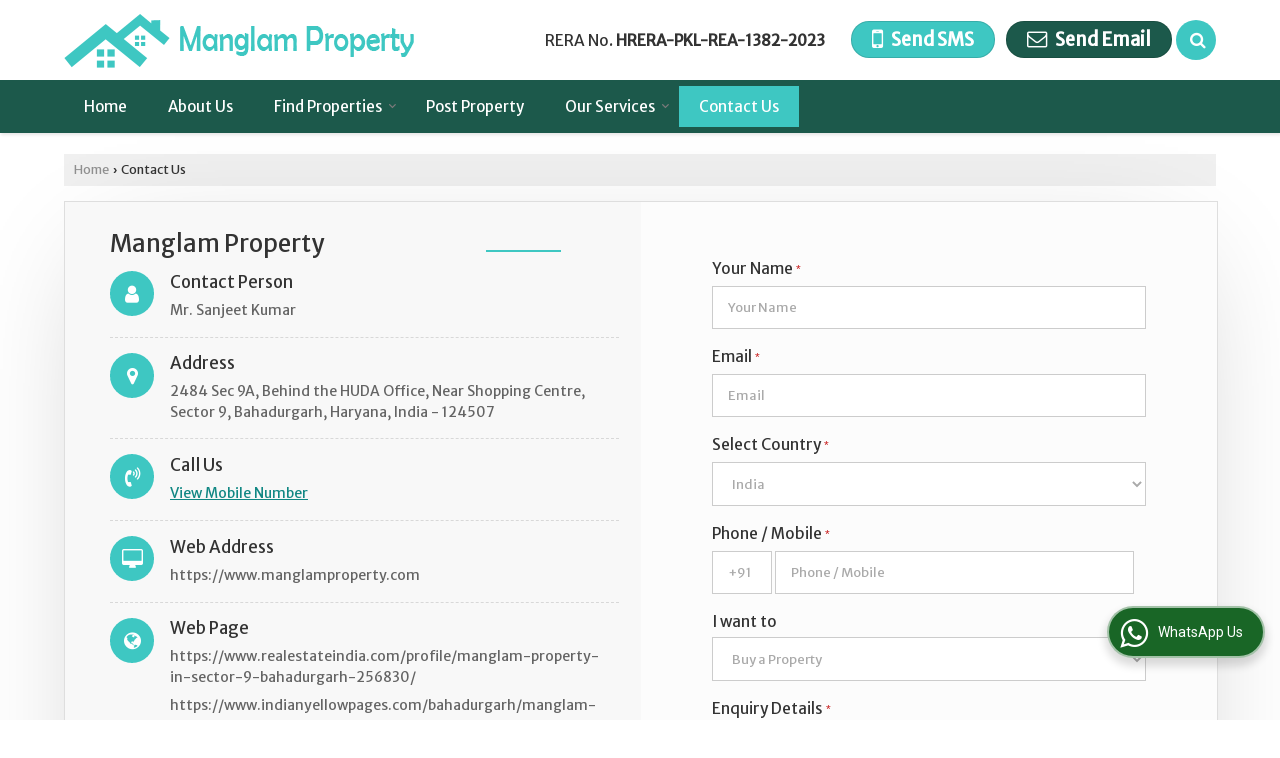

--- FILE ---
content_type: text/html; charset=UTF-8
request_url: https://www.manglamproperty.com/contact-us.htm
body_size: 20931
content:
	<!DOCTYPE html>
	<html lang="en">
	<head>
	<meta charset="utf-8">
	<link rel="preconnect" href="https://fonts.googleapis.com">
	<link rel="preconnect" href="https://fonts.gstatic.com" crossorigin>
	<link rel="preconnect" href="https://catalog.wlimg.com" crossorigin>
	<link rel="dns-prefetch" href="https://catalog.wlimg.com" crossorigin>
		<meta name="viewport" content="width=device-width, initial-scale=1, maximum-scale=2">
	<title>Contact S.S. Associates for Property Loan Consultant in Haryana</title>
	<meta name="description" content="Contact S.S. Associates for Property Loan Consultant,Buying Property in Haryana,Buy Sell Residential Lands Plots,Residential Property in Haryana,Residential Land for Sale in Haryana">
	<meta name="keywords" content="Real Estate Loan Services,Buying Property in Haryana,Buy Sell Residential Lands Plots,Residential Property in Haryana,Residential Land for Sale in Haryana,Residential Plot for Sale in Haryana">
			<meta property="og:title" content="Contact S.S. Associates for Property Loan Consultant in Haryana">
		<meta property="og:site_name" content="Manglam Property">
			<meta property="og:url" content="https://www.manglamproperty.com/contact-us.htm">
			<meta property="og:description" content="Contact S.S. Associates for Property Loan Consultant,Buying Property in Haryana,Buy Sell Residential Lands Plots,Residential Property in Haryana,Residential Land for Sale in Haryana">		
		<meta property="og:type" content="website">
			<meta property="og:image" content="https://catalog.wlimg.com/3/256830/other-images/23834.jpg">
			<meta property="og:logo" content="https://catalog.wlimg.com/3/256830/other-images/23834.jpg">
		<meta property="twitter:card" content="summary_large_image">
			<meta property="twitter:title" content="Contact S.S. Associates for Property Loan Consultant in Haryana">
			<meta property="twitter:url" content="https://www.manglamproperty.com/contact-us.htm">
			<meta property="twitter:description" content="Contact S.S. Associates for Property Loan Consultant,Buying Property in Haryana,Buy Sell Residential Lands Plots,Residential Property in Haryana,Residential Land for Sale in Haryana">
			<meta property="twitter:image" content="https://catalog.wlimg.com/3/256830/other-images/23834.jpg">
			<link rel="canonical" href="https://www.manglamproperty.com/contact-us.htm"><!-- Google tag (gtag.js) -->
<script async src="https://www.googletagmanager.com/gtag/js?id=G-DF0FWDXKQL"></script>
<script>
  window.dataLayer = window.dataLayer || [];
  function gtag(){dataLayer.push(arguments);}
  gtag('js', new Date());

  gtag('config', 'G-DF0FWDXKQL');
</script>
						<link rel="preload" as="style" href="https://catalog.wlimg.com/main-common/catalog_common.css">
						<link rel="stylesheet" href="https://catalog.wlimg.com/main-common/catalog_common.css" >
						<link rel="preload" as="style" href="https://catalog.wlimg.com/templates-images/12569/12574/catalog.css">
						<link rel="stylesheet" href="https://catalog.wlimg.com/templates-images/12569/12574/catalog.css" >
						<!--noscript class="deferred-styles"-->
						<link rel="stylesheet" href="https://catalog.wlimg.com/templates-images/12569/12574/responsive.css"  media="(min-width:641px) and (max-width:980px)">
						<!--/noscript-->
						<!--noscript class="deferred-styles"-->
						<link rel="stylesheet" href="https://catalog.wlimg.com/templates-images/12569/12574/mobile.css"  media="(max-width:640px)">
						<!--/noscript-->
		<link rel="icon" href="https://catalog.wlimg.com/ico-images/m.ico" type="image/x-icon">
					<link href="https://catalog.weblink.in/dynamic-files/rei/other-files/256830/256830.css" rel="stylesheet">
		<style> @import url('https://fonts.googleapis.com/css2?family=Merriweather+Sans&display=swap');
		body,html body,h1,h2,h3,h4,h5,h6,.smsBtn, .emailBtn,.ffpp,.ffos,.ffrr,.input,input,select,textarea
		{font-family: 'Merriweather Sans', sans-serif !important;font-weight:normal;}
		.ddsmoothmenu ul li a{font-family: 'Merriweather Sans', sans-serif !important;}
		</style>
	<style>
	
	.company_logo .com_title a{font-weight:600;}		
	</style><script>
			var loadDeferredStyles = function() {
				var addStylesNode = document.getElementsByClassName("deferred-styles");
				var replacement = document.createElement("div");
				replacement.innerHTML = '';
				for (var i = 0; i < addStylesNode.length; i++) {
					replacement.innerHTML += addStylesNode[i].textContent;
				}
				if((replacement.innerHTML).trim() != ''){
					document.body.appendChild(replacement);  
				}       
			};
	       var raf = requestAnimationFrame || mozRequestAnimationFrame ||
	           webkitRequestAnimationFrame || msRequestAnimationFrame;
	       if (raf) raf(function() { window.setTimeout(loadDeferredStyles, 0); });
	       else window.addEventListener('load', loadDeferredStyles);
	     </script>
			<link rel="preload" as="script" href="https://catalog.wlimg.com/main-common/catalog_common_new.js">
			<script  src="https://catalog.wlimg.com/main-common/catalog_common_new.js"></script>
			<link rel="preload" as="script" href="https://catalog.wlimg.com/templates-images/12569/common/catalog_new.js">
			<script  src="https://catalog.wlimg.com/templates-images/12569/common/catalog_new.js"></script>
		<script>
		jQuery('.fancybox').fancybox();
		jQuery( document ).ready(function() {
		jQuery('[data-fancybox="showZoomImage"]').fancybox({
		thumbs : {
		autoStart : true,
		axis      : 'x'
		}
		});
		});
		</script>
		<script>jQuery(document).ready(function(e) {
			
		jQuery('.myTabs').tabs({'fxShow': true,'bookmarkable':false});
		
		jQuery(".tcl .plus").live("click", function() {
			jQuery(this).toggleClass('act').parent().find('ul').slideToggle('slow');
			});	
			
			jQuery(".plusMinus").on("click", function(){
				jQuery(this).toggleClass('act').parent().next('.showHide_rp').slideToggle('slow');
			});
			
			if ($(window).width() < 992) {
				jQuery('.right-head .icon').click(function(event){
				jQuery(this).toggleClass('open');
				jQuery(this).parent('.right-head').toggleClass('open');
				jQuery('.right-head .dropdown').slideToggle(300);
				event.stopPropagation()
				});      
				jQuery('html, body').click(function(){ 
				jQuery('.right-head, .right-head .icon').removeClass('open');
				jQuery('.right-head .dropdown').slideUp(300)
				});		
				jQuery('.right-head .dropdown').on('click',function(event){
				event.stopPropagation();
				});
				$('[data-fancybox]').fancybox({
				  protect: true
				});
			}	
			
		});	
		</script>
		<script>
		jQuery(window).load(function(e) {
			function triggerHtmlEvent(element, eventName)
			{
			    var event;
			    if(document.createEvent) {
			        event = document.createEvent('HTMLEvents');
			        event.initEvent(eventName, true, true);
			        element.dispatchEvent(event);
			    }
			    else {
			    event = document.createEventObject();
			        event.eventType = eventName;
			        element.fireEvent('on' + event.eventType, event);
			    }
			}
		
			<!-- Flag click handler -->
			$('.translation-links a').click(function(e)
			{
				e.preventDefault();
				var lang = $(this).data('lang');
				$('#google_translate_element select option').each(function(){
				if($(this).text().indexOf(lang) > -1) {
					$(this).parent().val($(this).val());
					var container = document.getElementById('google_translate_element');
					var select = container.getElementsByTagName('select')[0];
					triggerHtmlEvent(select, 'change');
				}
			    });
			});
		})
		</script>
			<script>
			function showme(val) {	
			
				if(val=="2" || val=="3") {
					document.getElementById('rent').style.display = 'block'; 
					document.getElementById('sell').style.display = 'none'; 				
				}
				else if(val=="1") {
					document.getElementById('rent').style.display = 'none'; 
					document.getElementById('sell').style.display = 'block'; 
				}
			}
			</script>
		<script>
		jQuery(window).load(function(){
		var DG_T = jQuery('.fixer').offset().top; 
		var WH1 = jQuery(window).innerHeight();
		var FH1 = jQuery('.fixer').outerHeight();   
		var DH1 = jQuery(document).innerHeight()-(FH1+DG_T*2.3);
		var SH1 = WH1+FH1;
		
		if(DH1>= SH1){
		jQuery(window).scroll(function(){if(jQuery(this).scrollTop()>DG_T){jQuery('.fixer').addClass('t2_fixer'); jQuery('.top_space').show();}else{jQuery('.fixer').removeClass('t2_fixer'); jQuery('.top_space').hide();}		
		})}
		}) 
		</script>
	<style>
	/***** MODIFY THEME *****/
	#saveThemeContainer{top:130px; z-index:999999}
	#saveThemeToggle,#saveThemeContent{background:#222 none no-repeat center center;border:1px solid #fff;border-left:0;border-top:0;box-shadow:0 0 7px #000;}
	#saveThemeToggle{background-image:url(https://catalog.wlimg.com/templates-images/12569/12574/setting-icon.gif);width:30px;height:30px;margin-left:-1px;}
	
	body.boxed{max-width:1200px; margin:0 auto;-webkit-box-shadow: 0px 0px 8px 1px rgba(0,0,0,0.2);-moz-box-shadow:0px 0px 8px 1px rgba(0,0,0,0.2);box-shadow: 0px 0px 8px 1px rgba(0,0,0,0.2); position:relative;}
	.layout-style{padding-top:12px;text-align: center;} .layout-style p{color:#fff;font-size:14px;line-height:22px;text-align:center; }
	.page-style{width:40px;padding:8px;border:1px solid #b0b0b0;margin:2px;display:inline-block;background:#ffffff;color:#333;
	    cursor:pointer;font-size:12px;text-align:center; }
	.page-style.active{color:#00abed; border:1px solid #00abed; }
	.bg1, .bg2, .bg3, .bg4{width:12px;height:8px;background-size:cover;border:4px solid #fff;margin-bottom:0px; }
	.reset{width:12px;height:8px;border:4px solid #fff;margin-bottom:0px;background:#000;}
	.bg1{background:url(https://catalog.wlimg.com/templates-images/12569/12574/bg1.jpg);} .bg2{background:url(https://catalog.wlimg.com/templates-images/12569/12574/bg2.jpg);}
	.bg3{background:url(https://catalog.wlimg.com/templates-images/12569/12574/bg3.jpg);} .bg4{background:url(https://catalog.wlimg.com/templates-images/12569/12574/bg4.jpg);}
	</style>
	<style id="styleBackgroundColor_02">
	 #headerFormatNT nav.f1, a.button, .button a, .category li:hover .bg,footer,.right-head .icon span, .right-head .icon span::before, .right-head .icon span::after, .headRw_f3.headHr, .clfd-price, .slider-content3 a + a, .slider-content4 a + a, .services-list .ser-icon, a.site-btn, button.site-btn, #middle .ui-tabs-nav .ui-tabs-selected a, #middle .ui-tabs-nav a:hover, #middle .ui-tabs-nav a:focus, #middle .ui-tabs-nav a:active, #middle .ui-tabs-nav .ui-tabs-active a, #middle .ui-tabs-nav .ui-state-active a, footer .headHr, .headHr, .paging span.on, .paging a:hover, a.buttonBig:hover, input.buttonBig:hover, .buttonBig a:hover,.bx-wrapper .bx-pager.bx-default-pager a:hover,.bx-wrapper .bx-pager.bx-default-pager a.active,.back, .clfd-details .bx-wrapper .bx-prev, .nslider .bx-wrapper .bx-prev,.clfd-details .bx-wrapper .bx-next, .nslider .bx-wrapper .bx-next, .saleRent .bx-wrapper .bx-prev,.saleRent .bx-wrapper .bx-next, .headFormat.f6, .resort-box2:hover .iconBox, .theme1, .head-bdrb::before, input.button:hover, .hd_frmt_f6_outer, header.f6Tree_bg ~ .headBg.theme2,.shapeLtPolyg::before, input.razorpay-payment-button:hover, .tstArrow .testimonial_fm ul li > div span.i.large:before, .theme1-before:before, .theme1-after:after, .theme1-before *:before, .theme1-after *:after, .fldynBnr span.buttonBig:hover{background-color: #1c594b;} 
	     header.f48 .row2:after{border-right-color:#1c594b;} 
	     .logoBg::before, .logoBg::after,.ui-tabs-nav .ui-tabs-selected a:after, .hoverHdDt .slider ul li > div{border-top-color:#1c594b;}
	     .contDtls .smsBtn.theme2,.theme1Bdr, .tileCBdr::after{border-color:#1c594b;}
	     .job-rdsBdr .slider ul li > div:hover {border-left-color: #1c594b;}
	</style>
	
	
	<style id="styleBackgroundColor_03">
	  .ddsmoothmenu > ul > li > a.selected, .ddsmoothmenu ul li a:hover, .ddsmoothmenu ul li.on>a, nav.f2 .ddsmoothmenu ul li a:hover, nav.f2 .ddsmoothmenu ul li.on > a, nav.f3 .ddsmoothmenu ul li a:hover, nav.f3 .ddsmoothmenu > ul > li > a.selected, nav.f3 .ddsmoothmenu ul li a:hover, nav.f3 .ddsmoothmenu ul li.on > a, a.buttonBig, input.buttonBig, .buttonBig a,.category .bg, .slider-content h1::after, .slider-content .hd1::after, a.button:hover, .button a:hover, input.button, .slider-content2 .search-btn, .search-btn, .slider-content3 a, .slider-content4 a, .contact-icon, button.site-btn, #middle .ui-tabs-nav a, #middle .ui-tabs-nav .ui-tabs-disabled a:hover, #middle .ui-tabs-nav .ui-tabs-disabled a:focus, #middle .ui-tabs-nav .ui-tabs-disabled a:active, #tml > ul >li.on > a, #tml > ul > li:hover > a, #footerFormat1 a.button,.project_tml > li.on a, .project_tml > li a:hover,#projectMoreLinksDiv a:hover,.front, #bx-pager ul li a.active, .resort-box .overlay, .clfd-details .bx-wrapper .bx-next:hover, .nslider .bx-wrapper .bx-next:hover, .clfd-details .bx-wrapper .bx-prev:hover, .nslider .bx-wrapper .bx-prev:hover, .borderB::after, .saleRent .bx-wrapper .bx-prev:hover,.saleRent .bx-wrapper .bx-next:hover, .resort-box2 .iconBox, .supHead, .sale, .clfd-icon li:hover, .theme2, .left_Frmt h2 + p::after, #footerFormat1 .button, .head-bdrb::after, .f16-service .back, .ttw-navbg .t2_fixer, .menu.f6-ttw::before, .hd_frmt_f6_outer::before, .tour-clfd ul li .h a:before, .bdr-btn:hover, .bdr-btn a:hover, .reiDetail-nav ul li a:hover, .reiDetail-nav ul li a.on, .step-services .slider li > div:hover, header.f48 .tgl li:hover, .headingBbdr .h1::after, .ddsmoothmenu ul li ul a.selected, .ddsmoothmenu ul li ul a:hover, .ddsmoothmenu ul li ul li.on > a, .logoPolyg::before, .shapeRtPolyg::before, .shapeRtPolyg::after, input.razorpay-payment-button, .relOtherinfo .slider ul li:nth-child(2) > div.tstImgView::after, nav.f3.f3_trans .ddsmoothmenu > ul > li > a:hover::before, nav.f3.f3_trans .ddsmoothmenu > ul > li > a.selected::before, nav.f3.f3_trans .ddsmoothmenu > ul > li.on > a::before, .themeProBg .slider ul li .data:hover, .themeCinfo ul li:hover > .cInfo-box, .tp_f3 .slider ul li > .data:hover, .tp_f3 .slider ul li > .data:hover > .dib, .rei-ser .slider ul li .data:hover, div.ddsmoothmobile ul li.on a, div.ddsmoothmobile ul li.selected a, div.ddsmoothmobile ul li:hover a, .reiSlBtm .fluid_dg_caption .btns a:hover, .arwBtn a.buttonBig::before, .hoverHdDt .slider ul li > div::before, .theme2-before:before, .theme2-after:after, .theme2-before *:before, .theme2-after *:after, .fldynBnr span.buttonBig, #middle #tabs-enq .ui-tabs-nav .ui-tabs-selected a, #middle #tabs-enq .ui-tabs-nav a:hover, #middle #tabs-enq .ui-tabs-nav a:focus, #middle #tabs-enq .ui-tabs-nav a:active, #middle #tabs-enq .ui-tabs-nav .ui-tabs-active a, #middle #tabs-enq .ui-tabs-nav .ui-state-active a{background-color:#3ec7c2;}
	  .h2 h2, .h2 h3, #middle .h2 p.rHead,.project_tml,.shadowList ul li:hover .cdctent.bdrB, .enq-frm input:focus, .enq-frm select:focus, .headFormat.f6::before, .banner_area.f6 .fluid_dg_visThumb.fluid_dgcurrent, .bdr-btn, .bdr-btn a, .single-product .single-box-bdr, .contDtls .emailBtn.theme1, .headingBbdr.fullAbt .buttonBig::after, .relImgCont .row1.dt .col-1.w25 > .pr,.themeBdr, .theme2Bdr, .sngTitle.btmArrw .ic, .ltHdBdr .hd_h2 h2.hd_NT {border-color:#3ec7c2; }	
	  .intro-f3 .enter-btn:after, .job-rdsBdr .slider ul li > div{border-left-color:#3ec7c2; } 
	  .ttw-navbg::before, .clickBox, .trngleAbtshape .DynBanner::after, .trngleBtmShape .imgShape::after {border-bottom-color:#3ec7c2;}
	  .contDtls .emailBtn.theme1, footer .planNwsltr input.button, .sngTitle .slider ul li:hover .clfd-view .heading a{color:#3ec7c2;}
	  .trngleAbtshape .DynBanner::before, .triangle-topleft::after,#tabs-enq .ui-tabs-nav .ui-tabs-selected a:after{border-top-color: #3ec7c2;}
	  .svgCompInfo .iconBox svg{fill:#3ec7c2;}
	  .slRghtCont .fluid_dg_caption > div{ border-color:#3ec7c2;}
	</style>
	
	
	
	<style id="styleBackgroundColor_04">
	    .dif, .dif a, a.dif, .dif2 span, .dif2 span a, a:hover, #middle .bxslider .h, #middle .bxslider .h a, div.ddsmoothmobile ul li a:hover, #middle .h2 h2, .ttw-serbg .data .dif a, .ttw-serbg .data .dif, .ttw-serbg .data a.dif, .indService ul li > div:before, .contDtls .smsBtn.theme2, nav.f3.f3_trans .ddsmoothmenu > ul > li.on > a, nav.f3.f3_trans .ddsmoothmenu > ul > li > a:hover, nav.f3.f3_trans .ddsmoothmenu > ul > li > a.selected, .reiSlBtm .fluid_dg_caption .btns a, .arwBtn a.buttonBig{color: #118783; }
	</style>
	
	<style id="styleBackgroundColor_05">
	     #bodyFormatNT.evenOdd section:nth-child(odd), #bodyFormatNT.oddEven section:nth-child(even), .bodycontent,#headerFormatNT nav.f3, .t2_fixer.bg_df{background-color:#ffffff;} 
		.headFormat.f6.hd_new.f6-ttw::before{border-bottom-color:#ffffff; }
		.banner_area.f16::before,.single-product .single-product, header.f48 .row2:before{border-right-color:#ffffff;}
		.f16-service::after,.ltTrng::before{border-left-color:#ffffff; }
		#bodyFormatNT.evenOdd section:nth-child(odd) .data .view-arrow, #bodyFormatNT.oddEven section:nth-child(even) .data .view-arrow{background:#ffffff;}
		.fede-content .view-more:before{background:linear-gradient(90deg, rgba(255, 255, 255, 0) 0%, #ffffff 28%);}
	</style>
	
	
	<style id="styleBackgroundColor_06">
	    #bodyFormatNT.evenOdd section:nth-child(even), #bodyFormatNT.oddEven section:nth-child(odd){background-color:#f3f3f3;}  
	    #bodyFormatNT.evenOdd section:nth-child(even) .data .view-arrow, #bodyFormatNT.oddEven section:nth-child(odd) .data .view-arrow{background:#f3f3f3;}
	</style>
	
	
	<style id="styleBackgroundColor_07">
	   html body{background-color:#ffffff;}  
	</style>
	
	<style id="styleBackgroundColor_08">
	   .head-c1{color:#1c594b;}  
	</style>
	
	<style id="styleBackgroundColor_09">
	   .head-c2{color:#3ec7c2;}  
	</style>
		<style id="styleBackgroundColor_10">
		  .theme3{background-color:#1c594b;}  
		</style>
		<style id="styleBackgroundColor_11">
		  .theme4{background-color:#3ec7c2;} .theme4c{color:#3ec7c2; }  
		</style>
			<style id="styleBackgroundColor_14">
			  .theme5, .ttw-navbg .ddsmoothmenu ul li a:hover, .ttw-navbg .ddsmoothmenu ul li a:hover, .ttw-navbg .ddsmoothmenu ul li.on > a{background-color:#e92f2f; } 
			</style>
		<style id="styleBackgroundColor_12">
		  .headVr{background-color:#f8f8f8; }  
		</style>
		<style id="styleBackgroundColor_13">
		  .data, .testimonial_fm li > div.data, .smsEmailTop .smsEmail .theme1{background-color:#fcfcfc; } 
		</style><style>#footerFormat1 .bgReverce{background-image:url(https://catalog.wlimg.com/templates-images/12569/12574/rei_footerbg.png);}</style>
				<script type="application/ld+json">
			    {
			     "@context": "https://schema.org",
			     "@type": "BreadcrumbList",
			     "itemListElement":
			     [
			      {
					"@type": "ListItem",
					"position": 1,
					"item":
					{
					"@id": "https://www.manglamproperty.com",
					"name": "Home"
					}
				  },
			      {
			       "@type": "ListItem",
			       "position": 2,
			       "item":
			       {
			        "@id": "https://www.manglamproperty.com/contact-us.htm",
			        "name": "Contact Us"
			        }
			      }
			      ]
			    }
			    </script><script defer src="https://catalog.wlimg.com/main-common/jquery.ui.totop.js"></script>
		<script>jQuery(document).ready(function(e){
		jQuery().UItoTop({ easingType:'easeOutQuart' });
		});
		</script>	
	</head>
	<body class="del_inHdr  "  >
	<div class="bodycontent rei submit-body-space"><header id="headerFormatNT">
  <div class="fixer bg_df"><div class="fixCompNav">
  <div class="wrap">
    <div class="row dt col-12"><!--header row1 start-->
      <div class="col-1"><div class="company_mH dt"><div class="dib dtc vam" id="company"><a class="dib" href="https://www.manglamproperty.com/" title="Manglam Property"><img  src="https://catalog.wlimg.com/3/256830/other-images/12569-comp-image.png" width="" height=""  alt="Manglam Property" title="Manglam Property" loading="lazy"></a></div></div></div>
      <div class="col-2 serchTMarg">
        
			<a href="javascript:;" id="search-btn" title="Search" class="theme2 spro-btn p10px c5px dib dib xlarge fr"><i class="fa fa-search"></i></a>
			<div class="popLayer dn"></div>
		    <div class="spro-box bodycontent dn">	
			<div class="theme2 db pt15px pb15px p20px xxlarge"> Search Property</div>
			<div class="column_box p30px pt15px">
			<a href="javascript:;" class="dib pa spro-close white" style="right:15px;top:15px;"><i class="fa fa-close bn xlarge"></i></a> 
			<div class="horizontal">
			<div class="h hd_h2 dn"><div class="ac"><h2 class="hd_NT">Search Properties</h2></div></div>
			<div class="ic fo mt7px">
			<form name="frmreisearch" method="get" action="https://www.manglamproperty.com/rei-search.php">
			<div class="fo">
			<div class="fl w50">
			<p class="mb5px large">Where in</p>
			<div class="mb15px">
			<select name="city_id" class="w95 input"><option value=929>Bahadurgarh</option><option value=24888> -- Sector 10, Bahadurgarh</option><option value=9072> -- Sector 11 Bahadurgarh</option><option value=9071> -- Sector 13 Bahadurgarh</option><option value=15272> -- Sector 14 Bahadurgarh</option><option value=8315> -- Sector 2 Bahadurgarh</option><option value=14468> -- Sector 35 Bahadurgarh</option><option value=15006> -- Sector 36 Bahadurgarh</option><option value=14788> -- Sector 37 Bahadurgarh</option><option value=8316> -- Sector 6 Bahadurgarh</option><option value=8318> -- Sector 9 Bahadurgarh</option><option value=8319> -- Sector 9A Bahadurgarh</option>			</select>
			</div>
			</div>
			<div class="fl w50">
			<p class="mb5px large">I Want to</p>
			<div class="mb15px">
			<select name="want_to" onchange="showme(this.value)" class="w98 input">	
						<option value="1"
							 selected>Buy</option> 		
						<option value="2" 
							>Rent</option>
									</select>
			</div>		
			</div>
			</div>
			<div class="fo">
			<div class="fl w50">
			<p class="mb5px large">Property Type</p>
			<div class="mb15px">
			<select name="property_type" class="w95 input"><option class=b value=5>Residential Property</option><option value=11> -- Builder Floor</option><option value=8> -- Flats &amp; Apartments</option><option value=9> -- Individual Houses</option><option value=25> -- Residential Plot</option>			</select>
			</div>	
			</div>
			<div class="fl w50">
			<p class="mb5px large">Budget</p>
			<div class="mb15px"><div style="display:none" id="rent">
			<input class="w48 bsbb vam input p5px mPrice" type="text" name="rent_price_from" placeholder="Min (K)" maxlength="3"> <input class="w50 fl bsbb vam input p5px mPrice" type="text" name="rent_price_to" placeholder="Max (K)" maxlength="3">
			</div><div style="display:block" id="sell">
			<input class="w48 bsbb vam input p5px mPrice" type="text" name="sell_price_from" placeholder="Min (Lacs)"> <input class="w50 bsbb fl vam input p5px mPrice" type="text" name="sell_price_to" placeholder="Max (Lacs)">
			</div>
			</div>
			</div>
			</div>
				<div class="fo">		
				<div class="control-group">
				<p class="mb5px large">Bedroom</p>
					<label class="control control--checkbox mr10px">
					<input type="checkbox" name="bedrooms[]" value="2.0" >
					<span class="control__indicator mb10px">2 BHK</span>
					</label>
					<label class="control control--checkbox mr10px">
					<input type="checkbox" name="bedrooms[]" value="3.0" >
					<span class="control__indicator mb10px">3 BHK</span>
					</label>
					<label class="control control--checkbox mr10px">
					<input type="checkbox" name="bedrooms[]" value="4.0" >
					<span class="control__indicator mb10px">4 BHK</span>
					</label>
				</div>
				</div>
			<p class="fo mt10px"><button type="submit" class="p10px20px large ts0 theme2 bdr bdr-btn b">Search <i class="fa fa-long-arrow-right ml5px"></i></button></p>
			<p class="cb"></p>	
			
				</form>	                       
			</div>
			</div>
			</div>
			</div>
			<script>
			  jQuery(document).ready(function(){  
			    jQuery(".spro-close, .popLayer").click(function(){
			     jQuery(".spro-box, .popLayer").slideUp();    
			    });
			   jQuery('.spro-btn').click(function(event){
			    jQuery('.spro-box, .popLayer').slideToggle();
				event.stopPropagation();	
			   });
			   jQuery('.spro-box').click(function(e){
				e.stopPropagation();
			   });   
			  });
			</script>
			<script src="https://catalog.wlimg.com/main-common/token-input.js"></script>	
			<script src="https://catalog.wlimg.com/main-common/ajax_suggetion_city_list.js"></script>		
			<script>
			jQuery(document).ready(function(){
				jQuery('.token-input').wlTokenInput({
					ajaxUrl:'https://www.realestateindia.com/locality_list.php',
					ajaxParamItemIds: ['#city_hidden'],
					defaultInputPlaceHolder: 'Search Locality',
				});	
				if(jQuery('#city_hidden').val()=='') {
					jQuery( ".token-item-search" ).prop( "readonly", true );
				}	
			 	jQuery(document).on("click", ".token-item-search", function(){
				 	if(!(jQuery("#city_hidden", document).val() > 0)){
					 	jQuery(this).prop('readonly', true);
					 	jQuery('#city').addClass('error_bdr');
			 			setTimeout(function(){jQuery('#city', document).focus();jQuery('#city', document).click();},0);
					}else{
						jQuery(this).prop('readonly', false);
					}
			 	});	
				jQuery(document).on("click", function(evt){
					if(!(jQuery(evt.target).closest('citylist').length > 0)){
						jQuery("#city-search-suggesstion-box").hide();
					}
				});
			});
			</script>
        <div class="right-head fo">
          <div class="icon"><span> </span></div>
          <ul class="dropdown smsEmail fr large">
            <li class="dib vat"><div class="bn gstNo mr15px" style="padding-top:3px;"> RERA No. <span class="dib fw6">HRERA-PKL-REA-1382-2023</span></div></li>
            <li class="dib vat">
              		
		<a href="javascript:;" data-fancybox="sendSMS" data-src="#sendSMS" class="theme2 bdr dib xlarge c20px smsBtn" style="padding:5px 20px 7px;">
		 <i class="dib xxlarge fa fa-mobile mr5px lh0 vam"></i> 
		 <span class="dib vam mt1px ffrc fw7 ts0">Send SMS</span></a>
		<div id="sendSMS" class="fancybox-content" style="display:none;width:100%;max-width:340px;border-radius:20px;overflow: visible;">  
		<form name="sms_form" method="post" action="//catalog.realestateindia.com/catalog-enquiry.php" >
		<div class="xxxlarge pb12px db ac fw6 black">Send SMS Enquiry</div>   
		<div class="sendEnq mt15px">
				<input type="hidden" name="enq_type" value="">
		<input type="hidden" name="subject" value="">
		<input type="hidden" name="vacancy_id" value="">
		<input type="hidden" name="property_id" value="">
		<input type="hidden" name="enqtype" value="enquiry">
		<input type="hidden" name="allocate_type" value="">
		<input type="hidden" name="pkg_slno" value="">
	<div class="xxlarge ac" id="success_10022_msg" style="display:none;">
        <p class="dif mb7px xlarge">Thank you</p>
        <p>Your Enquiry has been sent successfully.</p>
    </div>
	<div id="footerprd_10022_display_alert">
					<div class="mb10px pr sCommit">
		<textarea class="input w100 bsbb" rows="5" id="dynFrm_details_2" name="dynFrm_details_2" placeholder="Get best quote quickly by sending your requirement through SMS directly."></textarea>
		<span class="icon"><i class="fa fa-pencil"></i></span>
		<span class="red small"></span>
		</div>
		<div class="mb10px pr sUser">
		<input type="text" class="input w100 bsbb" id="dynFrm_contact_person" name="dynFrm_contact_person" placeholder="Enter Name">
		<span class="icon"><i class="fa fa-user-o"></i></span>
		<span class="red small"></span>
		</div>
		<div class="mb10px pr sEmail">
		<input type="text" class="input w100 bsbb" id="dynFrm_email_id" name="dynFrm_email_id" placeholder="Enter Email">
		<span class="icon"><i class="fa fa-envelope-o"></i></span>
		<span class="red small"></span>
		</div>
		<div class="mb10px">
		<div class="w50px pr fl ofh">			
		<div id="isdCode" class="isdCode p10px pr0px">+91</div>
		<select class="contSelect" id="dynFrm_country" id="dynFrm_country" name="dynFrm_country" onChange="document.getElementById('phone_10022_isd').value=this.value.substr(3, 4); document.getElementById('isdCode').innerHTML=this.value.substr(3, 4);">
					
			<option value="AF^+93" >Afghanistan +93</option>
		
						
			<option value="AL^+335" >Albania +335</option>
		
						
			<option value="DZ^+213" >Algeria +213</option>
		
						
			<option value="AS^+684" >American Samoa +684</option>
		
						
			<option value="AD^+376" >Andorra +376</option>
		
						
			<option value="AO^+244" >Angola +244</option>
		
						
			<option value="AI^+264" >Anguilla +264</option>
		
						
			<option value="AQ^+672" >Antarctica +672</option>
		
						
			<option value="AG^+268" >Antigua and Barbuda +268</option>
		
						
			<option value="AR^+54" >Argentina +54</option>
		
						
			<option value="AM^+374" >Armenia +374</option>
		
						
			<option value="AW^+297" >Aruba +297</option>
		
						
			<option value="AU^+61" >Australia +61</option>
		
						
			<option value="AT^+43" >Austria +43</option>
		
						
			<option value="AZ^+994" >Azerbaijan +994</option>
		
						
			<option value="BS^+242" >Bahamas +242</option>
		
						
			<option value="BH^+973" >Bahrain +973</option>
		
						
			<option value="BD^+880" >Bangladesh +880</option>
		
						
			<option value="BB^+246" >Barbados +246</option>
		
						
			<option value="BY^+375" >Belarus +375</option>
		
						
			<option value="BE^+32" >Belgium +32</option>
		
						
			<option value="BZ^+501" >Belize +501</option>
		
						
			<option value="BJ^+229" >Benin +229</option>
		
						
			<option value="BM^+441" >Bermuda +441</option>
		
						
			<option value="BT^+975" >Bhutan +975</option>
		
						
			<option value="BO^+591" >Bolivia +591</option>
		
						
			<option value="BA^+387" >Bosnia and Herzegowina +387</option>
		
						
			<option value="BW^+267" >Botswana +267</option>
		
						
			<option value="BV^+47" >Bouvet Island +47</option>
		
						
			<option value="BR^+55" >Brazil +55</option>
		
						
			<option value="IO^+246" >British Indian Ocean Territory +246</option>
		
						
			<option value="BN^+673" >Brunei Darussalam +673</option>
		
						
			<option value="BG^+359" >Bulgaria +359</option>
		
						
			<option value="BF^+226" >Burkina Faso +226</option>
		
						
			<option value="BI^+257" >Burundi +257</option>
		
						
			<option value="KH^+855" >Cambodia +855</option>
		
						
			<option value="CM^+237" >Cameroon +237</option>
		
						
			<option value="CA^+1" >Canada +1</option>
		
						
			<option value="CV^+238" >Cape Verde +238</option>
		
						
			<option value="KY^+345" >Cayman Islands +345</option>
		
						
			<option value="CF^+236" >Central African Republic +236</option>
		
						
			<option value="TD^+235" >Chad +235</option>
		
						
			<option value="CL^+56" >Chile +56</option>
		
						
			<option value="CN^+86" >China +86</option>
		
						
			<option value="CX^+61" >Christmas Island +61</option>
		
						
			<option value="CC^+61" >Cocos (Keeling) Islands +61</option>
		
						
			<option value="CO^+57" >Colombia +57</option>
		
						
			<option value="KM^+269" >Comoros +269</option>
		
						
			<option value="CG^+242" >Congo +242</option>
		
						
			<option value="ZR^+243" >Congo, The Democratic Republic Of The +243</option>
		
						
			<option value="CK^+682" >Cook Islands +682</option>
		
						
			<option value="CR^+506" >Costa Rica +506</option>
		
						
			<option value="CI^+225" >Cote +225</option>
		
						
			<option value="HR^+385" >Croatia (local name: Hrvatska) +385</option>
		
						
			<option value="CY^+357" >Cyprus +357</option>
		
						
			<option value="CZ^+420" >Czech Republic +420</option>
		
						
			<option value="DK^+45" >Denmark +45</option>
		
						
			<option value="DJ^+253" >Djibouti +253</option>
		
						
			<option value="DM^+767" >Dominica +767</option>
		
						
			<option value="DO^+809" >Dominican Republic +809</option>
		
						
			<option value="TP^+670" >East Timor +670</option>
		
						
			<option value="EC^+593" >Ecuador +593</option>
		
						
			<option value="EG^+20" >Egypt +20</option>
		
						
			<option value="SV^+503" >El Salvador +503</option>
		
						
			<option value="GQ^+240" >Equatorial Guinea +240</option>
		
						
			<option value="ER^+291" >Eritrea +291</option>
		
						
			<option value="EE^+372" >Estonia +372</option>
		
						
			<option value="ET^+251" >Ethiopia +251</option>
		
						
			<option value="FK^+500" >Falkland Islands (Malvinas) +500</option>
		
						
			<option value="FO^+298" >Faroe Islands +298</option>
		
						
			<option value="FJ^+679" >Fiji +679</option>
		
						
			<option value="FI^+358" >Finland +358</option>
		
						
			<option value="FR^+33" >France +33</option>
		
						
			<option value="FX^+590" >France Metropolitan +590</option>
		
						
			<option value="GF^+594" >French Guiana +594</option>
		
						
			<option value="PF^+689" >French Polynesia +689</option>
		
						
			<option value="TF^+590" >French Southern Territories +590</option>
		
						
			<option value="GA^+241" >Gabon +241</option>
		
						
			<option value="GM^+220" >Gambia +220</option>
		
						
			<option value="GE^+995" >Georgia +995</option>
		
						
			<option value="DE^+49" >Germany +49</option>
		
						
			<option value="GH^+233" >Ghana +233</option>
		
						
			<option value="GI^+350" >Gibraltar +350</option>
		
						
			<option value="GR^+30" >Greece +30</option>
		
						
			<option value="GL^+299" >Greenland +299</option>
		
						
			<option value="GD^+809" >Grenada +809</option>
		
						
			<option value="GP^+590" >Guadeloupe +590</option>
		
						
			<option value="GU^+1" >Guam +1</option>
		
						
			<option value="GT^+502" >Guatemala +502</option>
		
						
			<option value="GN^+224" >Guinea +224</option>
		
						
			<option value="GW^+245" >Guinea-Bissau +245</option>
		
						
			<option value="GY^+592" >Guyana +592</option>
		
						
			<option value="HT^+509" >Haiti +509</option>
		
						
			<option value="HM^+61" >Heard and Mc Donald Islands +61</option>
		
						
			<option value="HN^+504" >Honduras +504</option>
		
						
			<option value="HK^+852" >Hong Kong +852</option>
		
						
			<option value="HU^+36" >Hungary +36</option>
		
						
			<option value="IS^+354" >Iceland +354</option>
		
						
			<option value="IN^+91"  selected="selected" >India +91</option>
		
						
			<option value="ID^+62" >Indonesia +62</option>
		
						
			<option value="IQ^+964" >Iraq +964</option>
		
						
			<option value="IE^+353" >Ireland +353</option>
		
						
			<option value="IL^+972" >Israel +972</option>
		
						
			<option value="IT^+39" >Italy +39</option>
		
						
			<option value="JM^+876" >Jamaica +876</option>
		
						
			<option value="JP^+81" >Japan +81</option>
		
						
			<option value="JO^+962" >Jordan +962</option>
		
						
			<option value="KZ^+7" >Kazakhstan +7</option>
		
						
			<option value="KE^+254" >Kenya +254</option>
		
						
			<option value="KI^+686" >Kiribati +686</option>
		
						
			<option value="KW^+965" >Kuwait +965</option>
		
						
			<option value="KG^+7" >Kyrgyzstan +7</option>
		
						
			<option value="LA^+856" >Lao +856</option>
		
						
			<option value="LV^+371" >Latvia +371</option>
		
						
			<option value="LB^+961" >Lebanon +961</option>
		
						
			<option value="LS^+266" >Lesotho +266</option>
		
						
			<option value="LR^+231" >Liberia +231</option>
		
						
			<option value="LY^+218" >Libyan Arab Jamahiriya +218</option>
		
						
			<option value="LI^+423" >Liechtenstein +423</option>
		
						
			<option value="LT^+370" >Lithuania +370</option>
		
						
			<option value="LU^+352" >Luxembourg +352</option>
		
						
			<option value="MO^+853" >Macao +853</option>
		
						
			<option value="MK^+389" >Macedonia +389</option>
		
						
			<option value="MG^+261" >Madagascar +261</option>
		
						
			<option value="MW^+265" >Malawi +265</option>
		
						
			<option value="MY^+60" >Malaysia +60</option>
		
						
			<option value="MV^+960" >Maldives +960</option>
		
						
			<option value="ML^+223" >Mali +223</option>
		
						
			<option value="MT^+356" >Malta +356</option>
		
						
			<option value="MH^+692" >Marshall Islands +692</option>
		
						
			<option value="MQ^+596" >Martinique +596</option>
		
						
			<option value="MR^+222" >Mauritania +222</option>
		
						
			<option value="MU^+230" >Mauritius +230</option>
		
						
			<option value="YT^+269" >Mayotte +269</option>
		
						
			<option value="MX^+52" >Mexico +52</option>
		
						
			<option value="FM^+691" >Micronesia +691</option>
		
						
			<option value="MD^+373" >Moldova +373</option>
		
						
			<option value="MC^+377" >Monaco +377</option>
		
						
			<option value="MN^+976" >Mongolia +976</option>
		
						
			<option value="ME^+382" >Montenegro +382</option>
		
						
			<option value="MS^+664" >Montserrat +664</option>
		
						
			<option value="MA^+212" >Morocco +212</option>
		
						
			<option value="MZ^+258" >Mozambique +258</option>
		
						
			<option value="MM^+95" >Myanmar +95</option>
		
						
			<option value="NA^+264" >Namibia +264</option>
		
						
			<option value="NR^+674" >Nauru +674</option>
		
						
			<option value="NP^+977" >Nepal +977</option>
		
						
			<option value="NL^+31" >Netherlands +31</option>
		
						
			<option value="AN^+599" >Netherlands Antilles +599</option>
		
						
			<option value="NC^+687" >New Caledonia +687</option>
		
						
			<option value="NZ^+64" >New Zealand +64</option>
		
						
			<option value="NI^+505" >Nicaragua +505</option>
		
						
			<option value="NE^+227" >Niger +227</option>
		
						
			<option value="NG^+234" >Nigeria +234</option>
		
						
			<option value="NU^+683" >Niue +683</option>
		
						
			<option value="NF^+672" >Norfolk Island +672</option>
		
						
			<option value="MP^+670" >Northern Mariana Islands +670</option>
		
						
			<option value="NO^+47" >Norway +47</option>
		
						
			<option value="OM^+968" >Oman +968</option>
		
						
			<option value="PK^+92" >Pakistan +92</option>
		
						
			<option value="PW^+680" >Palau +680</option>
		
						
			<option value="PA^+507" >Panama +507</option>
		
						
			<option value="PG^+675" >Papua New Guinea +675</option>
		
						
			<option value="PY^+595" >Paraguay +595</option>
		
						
			<option value="PE^+51" >Peru +51</option>
		
						
			<option value="PH^+63" >Philippines +63</option>
		
						
			<option value="PN^+872" >Pitcairn +872</option>
		
						
			<option value="PL^+48" >Poland +48</option>
		
						
			<option value="PT^+351" >Portugal +351</option>
		
						
			<option value="PR^+787" >Puerto Rico +787</option>
		
						
			<option value="QA^+974" >Qatar +974</option>
		
						
			<option value="RE^+262" >Reunion +262</option>
		
						
			<option value="RO^+40" >Romania +40</option>
		
						
			<option value="RU^+7" >Russian Federation +7</option>
		
						
			<option value="RW^+250" >Rwanda +250</option>
		
						
			<option value="KN^+869" >Saint Kitts and Nevis +869</option>
		
						
			<option value="LC^+758" >Saint Lucia +758</option>
		
						
			<option value="VC^+784" >Saint Vincent and the Grenadines +784</option>
		
						
			<option value="WS^+685" >Samoa +685</option>
		
						
			<option value="SM^+378" >San Marino +378</option>
		
						
			<option value="ST^+239" >Sao Tome and Principe +239</option>
		
						
			<option value="SA^+966" >Saudi Arabia +966</option>
		
						
			<option value="SN^+221" >Senegal +221</option>
		
						
			<option value="RS^+381" >Serbia +381</option>
		
						
			<option value="SC^+248" >Seychelles +248</option>
		
						
			<option value="SL^+232" >Sierra Leone +232</option>
		
						
			<option value="SG^+65" >Singapore +65</option>
		
						
			<option value="SK^+421" >Slovakia (Slovak Republic) +421</option>
		
						
			<option value="SI^+386" >Slovenia +386</option>
		
						
			<option value="SB^+677" >Solomon Islands +677</option>
		
						
			<option value="SO^+252" >Somalia +252</option>
		
						
			<option value="ZA^+27" >South Africa +27</option>
		
						
			<option value="GS^+44" >South Georgia and the South Sandwich Islands +44</option>
		
						
			<option value="KR^+82" >South Korea +82</option>
		
						
			<option value="SS^+211" >South Sudan +211</option>
		
						
			<option value="ES^+34" >Spain +34</option>
		
						
			<option value="LK^+94" >Sri Lanka +94</option>
		
						
			<option value="SH^+290" >St. Helena +290</option>
		
						
			<option value="PM^+508" >St. Pierre and Miquelon +508</option>
		
						
			<option value="SD^+249" >Sudan +249</option>
		
						
			<option value="SR^+597" >Suriname +597</option>
		
						
			<option value="SJ^+47" >Svalbard and Jan Mayen Islands +47</option>
		
						
			<option value="SZ^+268" >Swaziland +268</option>
		
						
			<option value="SE^+46" >Sweden +46</option>
		
						
			<option value="CH^+41" >Switzerland +41</option>
		
						
			<option value="TW^+886" >Taiwan +886</option>
		
						
			<option value="TJ^+7" >Tajikistan +7</option>
		
						
			<option value="TZ^+255" >Tanzania +255</option>
		
						
			<option value="TH^+66" >Thailand +66</option>
		
						
			<option value="TG^+228" >Togo +228</option>
		
						
			<option value="TK^+64" >Tokelau +64</option>
		
						
			<option value="TO^+676" >Tonga +676</option>
		
						
			<option value="TT^+868" >Trinidad and Tobago +868</option>
		
						
			<option value="TN^+216" >Tunisia +216</option>
		
						
			<option value="TR^+90" >Turkey +90</option>
		
						
			<option value="TM^+993" >Turkmenistan +993</option>
		
						
			<option value="TC^+649" >Turks and Caicos Islands +649</option>
		
						
			<option value="TV^+688" >Tuvalu +688</option>
		
						
			<option value="UG^+256" >Uganda +256</option>
		
						
			<option value="UA^+380" >Ukraine +380</option>
		
						
			<option value="AE^+971" >United Arab Emirates +971</option>
		
						
			<option value="GB^+44" >United Kingdom +44</option>
		
						
			<option value="US^+1" >United States +1</option>
		
						
			<option value="UM^+1" >United States Minor Outlying Islands +1</option>
		
						
			<option value="UY^+598" >Uruguay +598</option>
		
						
			<option value="UZ^+998" >Uzbekistan +998</option>
		
						
			<option value="VU^+678" >Vanuatu +678</option>
		
						
			<option value="VA^+39" >Vatican City State (Holy See) +39</option>
		
						
			<option value="VE^+58" >Venezuela +58</option>
		
						
			<option value="VN^+84" >Vietnam +84</option>
		
						
			<option value="VG^+1" >Virgin Islands (British) +1</option>
		
						
			<option value="VI^+1" >Virgin Islands (U.S.) +1</option>
		
						
			<option value="WF^+681" >Wallis And Futuna Islands +681</option>
		
						
			<option value="EH^+212" >Western Sahara +212</option>
		
						
			<option value="YE^+967" >Yemen +967</option>
		
						
			<option value="YU^+381" >Yugoslavia +381</option>
		
						
			<option value="ZM^+260" >Zambia +260</option>
		
						
			<option value="ZW^+263" >Zimbabwe +263</option>
		
				 			 
		</select>
		</div>
		<input type="hidden" name="phone_isd" id="phone_10022_isd" value="+91">
		<input type="text" class="input mobile-number" id="dynFrm_phone" name="dynFrm_phone" placeholder="Mobile No">
		<span class="red small"></span>
		</div> 
		<div class="ac mt15px db eSend">
		<span class="icon"><i class="fa fa-paper-plane-o"></i></span>
		<input type="submit" name="Send SMS" value="Send SMS" class="button dib p10px20px"> 
		</div>
					<input type="hidden" name="current_url" value="https://www.manglamproperty.com/contact-us.htm">
	  	<input type="hidden" name="web_address" value="https://www.manglamproperty.com">
	  	<input type="hidden" name="inq_thanks_msg" value="Thank you for inquiry.&lt;br /&gt;&lt;br /&gt;We have received your business request. Our Sales Team will soon get in touch with you.&lt;br /&gt;&lt;br /&gt;&lt;br /&gt;">
		<input type="hidden" name="inq_thanks_title" value="Enquiry">
	  	<input type="hidden" name="redirected_url" value="https://www.manglamproperty.com/thanks.htm">
						<input type="hidden" name="catalog_mi" value="256830">
	  	<input type="hidden" name="id" value="static_form">
	  	<input type="hidden" name="form_id" value="10022">
	  	<input type="hidden" name="mobile_website" value="Y">
	</div>
		</div>
		</form>
		</div>
		<script>
		function getCookieByName(cname) {
		    var name = cname + "=";
		    var decodedCookie = decodeURIComponent(document.cookie);
		    var ca = decodedCookie.split(";");
		    for(var i = 0; i <ca.length; i++) {
		        var c = ca[i];
		        while (c.charAt(0) == " ") {
		            c = c.substring(1);
		        }
		        if (c.indexOf(name) == 0) {
		            return c.substring(name.length, c.length);
		        }
		    }
		    return "";
		}
		(function($){	
			$(document).on("submit", "form[name=sms_form]", function(e){
				e.preventDefault();
				$('input[type="submit"]',this).prop('disabled', true);
				var isFormValid = static_inq_form_validate(10022);
				$form = $(this);
				var formData = $form.serialize();
				
				if(jQuery("form[name=products_form] input[name^=chk_]").length){
					formData+="&dynFrm_subject="+jQuery("form[name=products_form] input[name^=chk_]").val();
				}
				
				if(typeof isFormValid == "undefined" && isFormValid !== false){
					$.ajax({
						url: $form.attr("action"),
						type:"post",
						data: formData,
						crossOrigin:true,
						success: function(){
							$("#footerprd_10022_display_alert").hide();
							$("#success_10022_msg").show();
							setTimeout(function(){document.cookie = "smspopup=false;expire=86400";}, 3000);
							
			setTimeout(function(){
				if(getCookieByName("smspopup") == "false"){  
					jQuery(".fancybox-close-small", document).trigger("click");jQuery("#success_10022_msg").hide().next().show();
					jQuery("#footerprd_10022_display_alert").find("input[type=text],textarea").val("")
					}
			},4000);	
			
			
						}
					});
					
					e.stopImmediatePropagation(); return false;
				}				
			});	
		})(jQuery);
		</script>
            </li>
            <li class="dib vat">
              
		<a href="javascript:;" data-fancybox="sendEmail" data-src="#sendEmail" class="theme1 bdr dib xlarge c20px emailBtn" style="padding:5px 20px 7px;">
		<i class="dib large fa fa-envelope-o mr5px lh0 vam"></i> 
		<span class="dib ffrc fw7 mt1px ts0 vam">Send Email</span></a>
		<div id="sendEmail" class="fancybox-content" style="display:none;width:100%;max-width:340px;border-radius:20px;overflow: visible;">  
		<form name="email_form" method="post" action="//catalog.realestateindia.com/catalog-enquiry.php" >
		<div class="xxxlarge pb12px db ac fw6">Send Email</div>   
		<div class="sendEnq mt15px">
				<input type="hidden" name="enq_type" value="">
		<input type="hidden" name="subject" value="">
		<input type="hidden" name="vacancy_id" value="">
		<input type="hidden" name="property_id" value="">
		<input type="hidden" name="enqtype" value="enquiry">
		<input type="hidden" name="allocate_type" value="">
		<input type="hidden" name="pkg_slno" value="">
	<div class="xxlarge ac" id="success_10021_msg" style="display:none;">
        <p class="dif mb7px xlarge">Thank you</p>
        <p>Your Enquiry has been sent successfully.</p>
    </div>
	<div id="footerprd_10021_display_alert">
					<div class="mb10px pr sCommit">
		<textarea class="input w100 bsbb" rows="5" id="dynFrm_details_2" name="dynFrm_details_2" placeholder="Describe your requirement in detail. We will get back soon."></textarea>
		<span class="icon"><i class="fa fa-pencil"></i></span>
		<span class="red small"></span>
		</div>
		<div class="mb10px pr sUser">
		<input type="text" class="input w100 bsbb" id="dynFrm_contact_person" name="dynFrm_contact_person" placeholder="Enter Name">
		<span class="icon"><i class="fa fa-user-o"></i></span>
		<span class="red small"></span>
		</div>
		<div class="mb10px pr sEmail">
		<input type="text" class="input w100 bsbb" id="dynFrm_email_id" name="dynFrm_email_id" placeholder="Enter Email">
		<span class="icon"><i class="fa fa-envelope-o"></i></span>
		<span class="red small"></span>
		</div>
		<div class="mb10px">
		<div class="w50px pr fl ofh">			
		<div id="isdCode" class="isdCode p10px pr0px">+91</div>
		<select class="contSelect" name="dynFrm_country" onChange="document.getElementById('phone_10021_isd').value=this.value.substr(3, 4); document.getElementById('isdCode').innerHTML=this.value.substr(3, 4);" aria-label="dynFrm_country" aria-label="dynFrm_country" aria-label="dynFrm_country">
					
			<option value="AF^+93" >Afghanistan +93</option>
		
						
			<option value="AL^+335" >Albania +335</option>
		
						
			<option value="DZ^+213" >Algeria +213</option>
		
						
			<option value="AS^+684" >American Samoa +684</option>
		
						
			<option value="AD^+376" >Andorra +376</option>
		
						
			<option value="AO^+244" >Angola +244</option>
		
						
			<option value="AI^+264" >Anguilla +264</option>
		
						
			<option value="AQ^+672" >Antarctica +672</option>
		
						
			<option value="AG^+268" >Antigua and Barbuda +268</option>
		
						
			<option value="AR^+54" >Argentina +54</option>
		
						
			<option value="AM^+374" >Armenia +374</option>
		
						
			<option value="AW^+297" >Aruba +297</option>
		
						
			<option value="AU^+61" >Australia +61</option>
		
						
			<option value="AT^+43" >Austria +43</option>
		
						
			<option value="AZ^+994" >Azerbaijan +994</option>
		
						
			<option value="BS^+242" >Bahamas +242</option>
		
						
			<option value="BH^+973" >Bahrain +973</option>
		
						
			<option value="BD^+880" >Bangladesh +880</option>
		
						
			<option value="BB^+246" >Barbados +246</option>
		
						
			<option value="BY^+375" >Belarus +375</option>
		
						
			<option value="BE^+32" >Belgium +32</option>
		
						
			<option value="BZ^+501" >Belize +501</option>
		
						
			<option value="BJ^+229" >Benin +229</option>
		
						
			<option value="BM^+441" >Bermuda +441</option>
		
						
			<option value="BT^+975" >Bhutan +975</option>
		
						
			<option value="BO^+591" >Bolivia +591</option>
		
						
			<option value="BA^+387" >Bosnia and Herzegowina +387</option>
		
						
			<option value="BW^+267" >Botswana +267</option>
		
						
			<option value="BV^+47" >Bouvet Island +47</option>
		
						
			<option value="BR^+55" >Brazil +55</option>
		
						
			<option value="IO^+246" >British Indian Ocean Territory +246</option>
		
						
			<option value="BN^+673" >Brunei Darussalam +673</option>
		
						
			<option value="BG^+359" >Bulgaria +359</option>
		
						
			<option value="BF^+226" >Burkina Faso +226</option>
		
						
			<option value="BI^+257" >Burundi +257</option>
		
						
			<option value="KH^+855" >Cambodia +855</option>
		
						
			<option value="CM^+237" >Cameroon +237</option>
		
						
			<option value="CA^+1" >Canada +1</option>
		
						
			<option value="CV^+238" >Cape Verde +238</option>
		
						
			<option value="KY^+345" >Cayman Islands +345</option>
		
						
			<option value="CF^+236" >Central African Republic +236</option>
		
						
			<option value="TD^+235" >Chad +235</option>
		
						
			<option value="CL^+56" >Chile +56</option>
		
						
			<option value="CN^+86" >China +86</option>
		
						
			<option value="CX^+61" >Christmas Island +61</option>
		
						
			<option value="CC^+61" >Cocos (Keeling) Islands +61</option>
		
						
			<option value="CO^+57" >Colombia +57</option>
		
						
			<option value="KM^+269" >Comoros +269</option>
		
						
			<option value="CG^+242" >Congo +242</option>
		
						
			<option value="ZR^+243" >Congo, The Democratic Republic Of The +243</option>
		
						
			<option value="CK^+682" >Cook Islands +682</option>
		
						
			<option value="CR^+506" >Costa Rica +506</option>
		
						
			<option value="CI^+225" >Cote +225</option>
		
						
			<option value="HR^+385" >Croatia (local name: Hrvatska) +385</option>
		
						
			<option value="CY^+357" >Cyprus +357</option>
		
						
			<option value="CZ^+420" >Czech Republic +420</option>
		
						
			<option value="DK^+45" >Denmark +45</option>
		
						
			<option value="DJ^+253" >Djibouti +253</option>
		
						
			<option value="DM^+767" >Dominica +767</option>
		
						
			<option value="DO^+809" >Dominican Republic +809</option>
		
						
			<option value="TP^+670" >East Timor +670</option>
		
						
			<option value="EC^+593" >Ecuador +593</option>
		
						
			<option value="EG^+20" >Egypt +20</option>
		
						
			<option value="SV^+503" >El Salvador +503</option>
		
						
			<option value="GQ^+240" >Equatorial Guinea +240</option>
		
						
			<option value="ER^+291" >Eritrea +291</option>
		
						
			<option value="EE^+372" >Estonia +372</option>
		
						
			<option value="ET^+251" >Ethiopia +251</option>
		
						
			<option value="FK^+500" >Falkland Islands (Malvinas) +500</option>
		
						
			<option value="FO^+298" >Faroe Islands +298</option>
		
						
			<option value="FJ^+679" >Fiji +679</option>
		
						
			<option value="FI^+358" >Finland +358</option>
		
						
			<option value="FR^+33" >France +33</option>
		
						
			<option value="FX^+590" >France Metropolitan +590</option>
		
						
			<option value="GF^+594" >French Guiana +594</option>
		
						
			<option value="PF^+689" >French Polynesia +689</option>
		
						
			<option value="TF^+590" >French Southern Territories +590</option>
		
						
			<option value="GA^+241" >Gabon +241</option>
		
						
			<option value="GM^+220" >Gambia +220</option>
		
						
			<option value="GE^+995" >Georgia +995</option>
		
						
			<option value="DE^+49" >Germany +49</option>
		
						
			<option value="GH^+233" >Ghana +233</option>
		
						
			<option value="GI^+350" >Gibraltar +350</option>
		
						
			<option value="GR^+30" >Greece +30</option>
		
						
			<option value="GL^+299" >Greenland +299</option>
		
						
			<option value="GD^+809" >Grenada +809</option>
		
						
			<option value="GP^+590" >Guadeloupe +590</option>
		
						
			<option value="GU^+1" >Guam +1</option>
		
						
			<option value="GT^+502" >Guatemala +502</option>
		
						
			<option value="GN^+224" >Guinea +224</option>
		
						
			<option value="GW^+245" >Guinea-Bissau +245</option>
		
						
			<option value="GY^+592" >Guyana +592</option>
		
						
			<option value="HT^+509" >Haiti +509</option>
		
						
			<option value="HM^+61" >Heard and Mc Donald Islands +61</option>
		
						
			<option value="HN^+504" >Honduras +504</option>
		
						
			<option value="HK^+852" >Hong Kong +852</option>
		
						
			<option value="HU^+36" >Hungary +36</option>
		
						
			<option value="IS^+354" >Iceland +354</option>
		
						
			<option value="IN^+91"  selected="selected" >India +91</option>
		
						
			<option value="ID^+62" >Indonesia +62</option>
		
						
			<option value="IQ^+964" >Iraq +964</option>
		
						
			<option value="IE^+353" >Ireland +353</option>
		
						
			<option value="IL^+972" >Israel +972</option>
		
						
			<option value="IT^+39" >Italy +39</option>
		
						
			<option value="JM^+876" >Jamaica +876</option>
		
						
			<option value="JP^+81" >Japan +81</option>
		
						
			<option value="JO^+962" >Jordan +962</option>
		
						
			<option value="KZ^+7" >Kazakhstan +7</option>
		
						
			<option value="KE^+254" >Kenya +254</option>
		
						
			<option value="KI^+686" >Kiribati +686</option>
		
						
			<option value="KW^+965" >Kuwait +965</option>
		
						
			<option value="KG^+7" >Kyrgyzstan +7</option>
		
						
			<option value="LA^+856" >Lao +856</option>
		
						
			<option value="LV^+371" >Latvia +371</option>
		
						
			<option value="LB^+961" >Lebanon +961</option>
		
						
			<option value="LS^+266" >Lesotho +266</option>
		
						
			<option value="LR^+231" >Liberia +231</option>
		
						
			<option value="LY^+218" >Libyan Arab Jamahiriya +218</option>
		
						
			<option value="LI^+423" >Liechtenstein +423</option>
		
						
			<option value="LT^+370" >Lithuania +370</option>
		
						
			<option value="LU^+352" >Luxembourg +352</option>
		
						
			<option value="MO^+853" >Macao +853</option>
		
						
			<option value="MK^+389" >Macedonia +389</option>
		
						
			<option value="MG^+261" >Madagascar +261</option>
		
						
			<option value="MW^+265" >Malawi +265</option>
		
						
			<option value="MY^+60" >Malaysia +60</option>
		
						
			<option value="MV^+960" >Maldives +960</option>
		
						
			<option value="ML^+223" >Mali +223</option>
		
						
			<option value="MT^+356" >Malta +356</option>
		
						
			<option value="MH^+692" >Marshall Islands +692</option>
		
						
			<option value="MQ^+596" >Martinique +596</option>
		
						
			<option value="MR^+222" >Mauritania +222</option>
		
						
			<option value="MU^+230" >Mauritius +230</option>
		
						
			<option value="YT^+269" >Mayotte +269</option>
		
						
			<option value="MX^+52" >Mexico +52</option>
		
						
			<option value="FM^+691" >Micronesia +691</option>
		
						
			<option value="MD^+373" >Moldova +373</option>
		
						
			<option value="MC^+377" >Monaco +377</option>
		
						
			<option value="MN^+976" >Mongolia +976</option>
		
						
			<option value="ME^+382" >Montenegro +382</option>
		
						
			<option value="MS^+664" >Montserrat +664</option>
		
						
			<option value="MA^+212" >Morocco +212</option>
		
						
			<option value="MZ^+258" >Mozambique +258</option>
		
						
			<option value="MM^+95" >Myanmar +95</option>
		
						
			<option value="NA^+264" >Namibia +264</option>
		
						
			<option value="NR^+674" >Nauru +674</option>
		
						
			<option value="NP^+977" >Nepal +977</option>
		
						
			<option value="NL^+31" >Netherlands +31</option>
		
						
			<option value="AN^+599" >Netherlands Antilles +599</option>
		
						
			<option value="NC^+687" >New Caledonia +687</option>
		
						
			<option value="NZ^+64" >New Zealand +64</option>
		
						
			<option value="NI^+505" >Nicaragua +505</option>
		
						
			<option value="NE^+227" >Niger +227</option>
		
						
			<option value="NG^+234" >Nigeria +234</option>
		
						
			<option value="NU^+683" >Niue +683</option>
		
						
			<option value="NF^+672" >Norfolk Island +672</option>
		
						
			<option value="MP^+670" >Northern Mariana Islands +670</option>
		
						
			<option value="NO^+47" >Norway +47</option>
		
						
			<option value="OM^+968" >Oman +968</option>
		
						
			<option value="PK^+92" >Pakistan +92</option>
		
						
			<option value="PW^+680" >Palau +680</option>
		
						
			<option value="PA^+507" >Panama +507</option>
		
						
			<option value="PG^+675" >Papua New Guinea +675</option>
		
						
			<option value="PY^+595" >Paraguay +595</option>
		
						
			<option value="PE^+51" >Peru +51</option>
		
						
			<option value="PH^+63" >Philippines +63</option>
		
						
			<option value="PN^+872" >Pitcairn +872</option>
		
						
			<option value="PL^+48" >Poland +48</option>
		
						
			<option value="PT^+351" >Portugal +351</option>
		
						
			<option value="PR^+787" >Puerto Rico +787</option>
		
						
			<option value="QA^+974" >Qatar +974</option>
		
						
			<option value="RE^+262" >Reunion +262</option>
		
						
			<option value="RO^+40" >Romania +40</option>
		
						
			<option value="RU^+7" >Russian Federation +7</option>
		
						
			<option value="RW^+250" >Rwanda +250</option>
		
						
			<option value="KN^+869" >Saint Kitts and Nevis +869</option>
		
						
			<option value="LC^+758" >Saint Lucia +758</option>
		
						
			<option value="VC^+784" >Saint Vincent and the Grenadines +784</option>
		
						
			<option value="WS^+685" >Samoa +685</option>
		
						
			<option value="SM^+378" >San Marino +378</option>
		
						
			<option value="ST^+239" >Sao Tome and Principe +239</option>
		
						
			<option value="SA^+966" >Saudi Arabia +966</option>
		
						
			<option value="SN^+221" >Senegal +221</option>
		
						
			<option value="RS^+381" >Serbia +381</option>
		
						
			<option value="SC^+248" >Seychelles +248</option>
		
						
			<option value="SL^+232" >Sierra Leone +232</option>
		
						
			<option value="SG^+65" >Singapore +65</option>
		
						
			<option value="SK^+421" >Slovakia (Slovak Republic) +421</option>
		
						
			<option value="SI^+386" >Slovenia +386</option>
		
						
			<option value="SB^+677" >Solomon Islands +677</option>
		
						
			<option value="SO^+252" >Somalia +252</option>
		
						
			<option value="ZA^+27" >South Africa +27</option>
		
						
			<option value="GS^+44" >South Georgia and the South Sandwich Islands +44</option>
		
						
			<option value="KR^+82" >South Korea +82</option>
		
						
			<option value="SS^+211" >South Sudan +211</option>
		
						
			<option value="ES^+34" >Spain +34</option>
		
						
			<option value="LK^+94" >Sri Lanka +94</option>
		
						
			<option value="SH^+290" >St. Helena +290</option>
		
						
			<option value="PM^+508" >St. Pierre and Miquelon +508</option>
		
						
			<option value="SD^+249" >Sudan +249</option>
		
						
			<option value="SR^+597" >Suriname +597</option>
		
						
			<option value="SJ^+47" >Svalbard and Jan Mayen Islands +47</option>
		
						
			<option value="SZ^+268" >Swaziland +268</option>
		
						
			<option value="SE^+46" >Sweden +46</option>
		
						
			<option value="CH^+41" >Switzerland +41</option>
		
						
			<option value="TW^+886" >Taiwan +886</option>
		
						
			<option value="TJ^+7" >Tajikistan +7</option>
		
						
			<option value="TZ^+255" >Tanzania +255</option>
		
						
			<option value="TH^+66" >Thailand +66</option>
		
						
			<option value="TG^+228" >Togo +228</option>
		
						
			<option value="TK^+64" >Tokelau +64</option>
		
						
			<option value="TO^+676" >Tonga +676</option>
		
						
			<option value="TT^+868" >Trinidad and Tobago +868</option>
		
						
			<option value="TN^+216" >Tunisia +216</option>
		
						
			<option value="TR^+90" >Turkey +90</option>
		
						
			<option value="TM^+993" >Turkmenistan +993</option>
		
						
			<option value="TC^+649" >Turks and Caicos Islands +649</option>
		
						
			<option value="TV^+688" >Tuvalu +688</option>
		
						
			<option value="UG^+256" >Uganda +256</option>
		
						
			<option value="UA^+380" >Ukraine +380</option>
		
						
			<option value="AE^+971" >United Arab Emirates +971</option>
		
						
			<option value="GB^+44" >United Kingdom +44</option>
		
						
			<option value="US^+1" >United States +1</option>
		
						
			<option value="UM^+1" >United States Minor Outlying Islands +1</option>
		
						
			<option value="UY^+598" >Uruguay +598</option>
		
						
			<option value="UZ^+998" >Uzbekistan +998</option>
		
						
			<option value="VU^+678" >Vanuatu +678</option>
		
						
			<option value="VA^+39" >Vatican City State (Holy See) +39</option>
		
						
			<option value="VE^+58" >Venezuela +58</option>
		
						
			<option value="VN^+84" >Vietnam +84</option>
		
						
			<option value="VG^+1" >Virgin Islands (British) +1</option>
		
						
			<option value="VI^+1" >Virgin Islands (U.S.) +1</option>
		
						
			<option value="WF^+681" >Wallis And Futuna Islands +681</option>
		
						
			<option value="EH^+212" >Western Sahara +212</option>
		
						
			<option value="YE^+967" >Yemen +967</option>
		
						
			<option value="YU^+381" >Yugoslavia +381</option>
		
						
			<option value="ZM^+260" >Zambia +260</option>
		
						
			<option value="ZW^+263" >Zimbabwe +263</option>
		
					</select>
		</div>
		<input type="hidden" name="phone_isd" id="phone_10021_isd" value="+91">
		<input type="text" class="input mobile-number" id="dynFrm_phone" name="dynFrm_phone" placeholder="Mobile No">
		<span class="red small"></span>
		</div> 
		<div class="ac mt15px db eSend">
		<span class="icon"><i class="fa fa-paper-plane-o"></i></span>
		<input type="submit" name="Send Now" value="Send Now" class="button dib p10px20px"> 
		</div>
					<input type="hidden" name="current_url" value="https://www.manglamproperty.com/contact-us.htm">
	  	<input type="hidden" name="web_address" value="https://www.manglamproperty.com">
	  	<input type="hidden" name="inq_thanks_msg" value="Thank you for inquiry.&lt;br /&gt;&lt;br /&gt;We have received your business request. Our Sales Team will soon get in touch with you.&lt;br /&gt;&lt;br /&gt;&lt;br /&gt;">
		<input type="hidden" name="inq_thanks_title" value="Enquiry">
	  	<input type="hidden" name="redirected_url" value="https://www.manglamproperty.com/thanks.htm">
						<input type="hidden" name="catalog_mi" value="256830">
	  	<input type="hidden" name="id" value="static_form">
	  	<input type="hidden" name="form_id" value="10021">
	  	<input type="hidden" name="mobile_website" value="Y">
	</div>
		</div>
		</form>
		</div>
		<script>
		function getCookieByName(cname) {
		    var name = cname + "=";
		    var decodedCookie = decodeURIComponent(document.cookie);
		    var ca = decodedCookie.split(";");
		    for(var i = 0; i <ca.length; i++) {
		        var c = ca[i];
		        while (c.charAt(0) == " ") {
		            c = c.substring(1);
		        }
		        if (c.indexOf(name) == 0) {
		            return c.substring(name.length, c.length);
		        }
		    }
		    return "";
		}
		(function($){	
			$(document).on("submit", "form[name=email_form]", function(e){
				e.preventDefault();
				$('input[type="submit"]',this).prop('disabled', true);
				var isFormValid = static_inq_form_validate(10021);
				$form = $(this);
				var formData = $form.serialize();
				
				if(typeof isFormValid == "undefined" && isFormValid !== false){
					$.ajax({
						url: $form.attr("action"),
						type:"post",
						data: formData,
						crossOrigin:true,
						success: function(){
							$("#footerprd_10021_display_alert").hide();
							$("#success_10021_msg").show();
							setTimeout(function(){document.cookie = "smspopup=false;expire=86400";}, 3000);
							
			setTimeout(function(){
				if(getCookieByName("smspopup") == "false"){  
					jQuery(".fancybox-close-small", document).trigger("click");jQuery("#success_10021_msg").hide().next().show();
					jQuery("#footerprd_10021_display_alert").find("input[type=text],textarea").val("")
					}
			},4000);	
			
			
						}
					});
					
					e.stopImmediatePropagation(); return false;
				}				
			});	
		})(jQuery);
		</script>
            </li>
          </ul>
        </div>
      </div>
      <!--header row1 ends--></div>
  </div>
  <div class="fixer afterdiv">
<nav class="f1">
    <div class="wrap fo pr">
    <a class="animateddrawer" id="ddsmoothmenu-mobiletoggle" href="javascript:void(0);"><span></span></a>
      <div id="smoothmenu1" class="ddsmoothmenu">
<ul class="fo">
                 <li ><a href="https://www.manglamproperty.com/"  title="Home" >Home</a></li><li ><a href="https://www.manglamproperty.com/about-us.htm"   title="About Us" >About Us</a></li><li ><a href="https://www.manglamproperty.com/find-properties.htm"   title="Find Properties" >Find Properties</a>
					<ul class="menu_style">
					<li class="menu-arrow menu-arrow-top ac cp bdr0"></li><li class="liH"><a href="https://www.manglamproperty.com/property-for-sale-in-bahadurgarh.htm"  title="Property for Sale in Property in Bahadurgarh" >Property in Bahadurgarh</a></li><li class="liH"><a href="https://www.manglamproperty.com/property-for-sale-in-sector-2-bahadurgarh.htm"  title="Property for Sale in Sector 2 Bahadurgarh" >Sector 2 Bahadurgarh</a></li><li class="liH"><a href="https://www.manglamproperty.com/property-for-sale-in-sector-13-bahadurgarh.htm"  title="Property for Sale in Sector 13 Bahadurgarh" >Sector 13 Bahadurgarh</a></li><li class="liH"><a href="https://www.manglamproperty.com/property-for-sale-in-sector-11-bahadurgarh.htm"  title="Property for Sale in Sector 11 Bahadurgarh" >Sector 11 Bahadurgarh</a></li><li class="liH"><a href="https://www.manglamproperty.com/property-for-sale-in-sector-10-bahadurgarh.htm"  title="Property for Sale in Sector 10, Bahadurgarh" >Sector 10, Bahadurgarh</a></li><li class="liH"><a href="https://www.manglamproperty.com/property-for-sale-in-sector-9-bahadurgarh.htm"  title="Property for Sale in Sector 9 Bahadurgarh" >Sector 9 Bahadurgarh</a><ul><li ><a href="https://www.manglamproperty.com/3-bhk-builder-floor-for-sale-in-sector-9-bahadurgarh.htm"  title="3 BHK Builder Floor for Sale in Sector 9 Bahadurgarh" >3 BHK Builder Floor</a></li></ul></li><li class="liH"><a href="https://www.manglamproperty.com/property-for-sale-in-sector-37-bahadurgarh.htm"  title="Property for Sale in Sector 37 Bahadurgarh" >Sector 37 Bahadurgarh</a><ul><li ><a href="https://www.manglamproperty.com/2-bhk-flats-apartments-for-sale-in-sector-37-bahadurgarh.htm"  title="2 BHK Flats &amp; Apartments for Sale in Sector 37 Bahadurgarh" >2 BHK Flats &amp; Apartments</a></li><li ><a href="https://www.manglamproperty.com/3-bhk-flats-apartments-for-sale-in-sector-37-bahadurgarh.htm"  title="3 BHK Flats &amp; Apartments for Sale in Sector 37 Bahadurgarh" >3 BHK Flats &amp; Apartments</a></li><li ><a href="https://www.manglamproperty.com/3-bhk-builder-floor-for-sale-in-sector-37-bahadurgarh.htm"  title="3 BHK Builder Floor for Sale in Sector 37 Bahadurgarh" >3 BHK Builder Floor</a></li><li ><a href="https://www.manglamproperty.com/4-bhk-builder-floor-for-sale-in-sector-37-bahadurgarh.htm"  title="4 BHK Builder Floor for Sale in Sector 37 Bahadurgarh" >4 BHK Builder Floor</a></li><li ><a href="https://www.manglamproperty.com/3-bhk-individual-house-for-sale-in-sector-37-bahadurgarh.htm"  title="3 BHK Independent House for Sale in Sector 37 Bahadurgarh" >3 BHK Independent House</a></li></ul></li><li class="liH"><a href="https://www.manglamproperty.com/property-for-sale-in-sector-9a-bahadurgarh.htm"  title="Property for Sale in Sector 9A Bahadurgarh" >Sector 9A Bahadurgarh</a><ul><li ><a href="https://www.manglamproperty.com/3-bhk-builder-floor-for-sale-in-sector-9a-bahadurgarh.htm"  title="3 BHK Builder Floor for Sale in Sector 9A Bahadurgarh" >3 BHK Builder Floor</a></li><li ><a href="https://www.manglamproperty.com/4-bhk-builder-floor-for-sale-in-sector-9a-bahadurgarh.htm"  title="4 BHK Builder Floor for Sale in Sector 9A Bahadurgarh" >4 BHK Builder Floor</a></li><li ><a href="https://www.manglamproperty.com/3-bhk-individual-house-for-sale-in-sector-9a-bahadurgarh.htm"  title="3 BHK Independent House for Sale in Sector 9A Bahadurgarh" >3 BHK Independent House</a></li></ul></li><li class="liH"><a href="https://www.manglamproperty.com/property-for-sale-in-sector-36-bahadurgarh.htm"  title="Property for Sale in Sector 36 Bahadurgarh" >Sector 36 Bahadurgarh</a></li><li class="liH"><a href="https://www.manglamproperty.com/property-for-sale-in-sector-14-bahadurgarh.htm"  title="Property for Sale in Sector 14 Bahadurgarh" >Sector 14 Bahadurgarh</a><ul><li ><a href="https://www.manglamproperty.com/3-bhk-builder-floor-for-sale-in-sector-14-bahadurgarh.htm"  title="3 BHK Builder Floor for Sale in Sector 14 Bahadurgarh" >3 BHK Builder Floor</a></li></ul></li><li class="liH"><a href="https://www.manglamproperty.com/property-for-sale-in-sector-35-bahadurgarh.htm"  title="Property for Sale in Sector 35 Bahadurgarh" >Sector 35 Bahadurgarh</a></li>
					<li class="menu-arrow menu-arrow-down ac cp bdr0"></li>
					</ul></li><li ><a href="https://www.manglamproperty.com/post-property.htm"   title="Post Property" >Post Property</a></li><li ><a href="javascript:;"  title="Our Services" >Our Services</a>
					<ul class="menu_style">
					<li class="menu-arrow menu-arrow-top ac cp bdr0"></li><li class="liH"><a href="https://www.manglamproperty.com/buying-property-in-bahadurgarh.htm"    title="Buying Property in Bahadurgarh" >Buying Property</a></li><li class="liH"><a href="https://www.manglamproperty.com/selling-property-in-bahadurgarh.htm"    title="Selling Property in Bahadurgarh" >Selling Property</a></li><li class="liH"><a href="https://www.manglamproperty.com/renting-property-in-bahadurgarh.htm"    title="Renting Property in Bahadurgarh" >Renting Property</a></li><li class="liH"><a href="https://www.manglamproperty.com/leasing-property-in-bahadurgarh.htm"    title="Leasing Property in Bahadurgarh" >Leasing Property</a></li><li class="liH"><a href="https://www.manglamproperty.com/property-loan-services-in-bahadurgarh.htm"    title="Property Loan Services in Bahadurgarh" >Property Loan Services</a></li>
					<li class="menu-arrow menu-arrow-down ac cp bdr0"></li>
					</ul></li><li class="on"><a href="https://www.manglamproperty.com/contact-us.htm"  title="Contact Us" >Contact Us</a></li>
                 <li class="lst_li"></li>
</ul>
      </div>
		  <script>
				ddsmoothmenu.arrowimages.down[1] = 'https://catalog.wlimg.com/templates-images/12569/12574/spacer.png ';
				ddsmoothmenu.arrowimages.right[1] = 'https://catalog.wlimg.com/templates-images/12569/12574/spacer.png ';
				ddsmoothmenu.arrowimages.left[1] = 'https://catalog.wlimg.com/templates-images/12569/12574/spacer.png ';
                ddsmoothmenu.init({
                    mainmenuid: "smoothmenu1", 
                    orientation: 'h', 
                    classname: 'ddsmoothmenu',
                    contentsource: "markup" 
                })
        </script>
          
      </div>
  </nav>
</div>

<script>

jQuery(function(){
    jQuery.fn.menuStylePlugin = function(){
        var $ = jQuery;
        var $self = $(this);
        var scrollSpeed = 200;
        var setScroll;
        var scrollTop = $(window).scrollTop();
        var li_position = $(".ddsmoothmenu > ul > li").offset();
        var li_outher = $(".ddsmoothmenu > ul > li").outerHeight(true);
        var li_exact_postion_top = parseInt(li_position.top-scrollTop)+parseInt(li_outher);
        var window_height = parseInt($( window ).height()-li_exact_postion_top-70);
        var li_height= $self.find("li.liH").height();
        var maxLength = parseInt((window_height/li_height)+3);
        
        var initPlugin=function(){
            $self.find("li.liH").each(function(e){
                if((maxLength)-3 < e){
                    $(this).hide();
                }
            });
            $self.find('.menu-arrow-top').mouseover(function() {
                setScroll = setInterval(function() {
                    var prev = '', last = '';
                    $self.find("li").each(function(e, elm){
                        if(!$(elm).hasClass('menu-arrow') && $(elm).css('display') == 'none' && last == ''){
                            prev = elm;
                        } else if(!$(elm).hasClass('menu-arrow') && $(elm).css('display') != 'none' && prev != '' ){
                            last = elm;
                        }
                    });
                    if(prev != '' && last != ''){
                        $(prev).show();
                        $(last).hide();
                    }
                }, scrollSpeed);
            })
            .mouseleave(function(){
                clearInterval(setScroll);
            });
            $self.find('.menu-arrow-down').mouseover(function() {
                setScroll = setInterval(function() {
                    var prev = '', last = '';
                    $self.find('li.liH').each(function(e, elm){
                        if(!$(elm).hasClass('menu-arrow') && $(elm).css('display') != 'none' && prev == ''){
                            prev = elm;
                        } else if(!$(elm).hasClass('menu-arrow') && $(elm).css('display') == 'none' && prev != '' && last == ''){
                            last = elm;
                        }
                    });
                    if(prev != '' && last != ''){
                        $(prev).hide();
                        $(last).show();
                    }
                }, scrollSpeed);
            })
            .mouseleave(function(){
                clearInterval(setScroll);
            });
            var totali = $self.find("li.liH").length;
            if (totali < maxLength){ 
                $self.find(".menu-arrow-top").hide();
                $self.find(".menu-arrow-down").hide();
            } else { 
                $self.find(".menu-arrow-top").show();
                $self.find(".menu-arrow-down").show();
            }

            $self.on('hover',"li.liH",function(){
                $self.find("li.liH").removeClass('on');
                $self.addClass('on');
            });
        };
        initPlugin();
    };
    jQuery.fn.menuStyle = function(){
        jQuery(this).each(function(){
            jQuery(this).menuStylePlugin();
        });

    };
    jQuery('.menu_style').menuStyle();
});

jQuery(document).on('hover',".menu_style > li.liH",function(){
    jQuery(".menu_style > li.liH").removeClass('on');
    jQuery(this).addClass('on');
});

</script>
  </div></div> 
  <div class="pr maskRemove"></div>
</header><div id="middle">
    <div id="bodyFormatNT" class="wrap  ip ls">	
        <br style="content:'';display:inline-block;width:100%;height:15px;" />
	<!-- header ends -->
		<p class="breadcrumb ar uu small"><a href="https://www.manglamproperty.com/" title="Home">Home</a> <b class="ffv p2px">&rsaquo;</b> Contact Us</p>
			<div class="row1 bdr dt columns12 contFull ">
			<div class="col-1 headVr width50 bdr0">
			<div class="p30px pr7px">
				<div style="margin-bottom:0;" class="h1"><h1>Manglam Property </h1>
				<p><span class="btmBdr theme2 dib w75px pt2px"></span></p></div>							
				<div class="contView">
				
				<div class="pt15px pb15px">
				<div class="df-dt">
				<div class="df-dtc w50px"><div class="theme2 dib contVicon w30px h35px pl7px pr7px p5px pr c30px"><i class="fa fa-user xxlarge"></i> </div></div>
				<div class="df-dtc vam pl10px"> 
				<p class="xlarge fw6 mb7px ffpp contHd">Contact Person</p>
				<p class="alpha75">Mr. Sanjeet Kumar</p>
				</div>
				</div></div>
				
				<div class="bdrT dashed"></div>	
				<div class="pt15px pb15px">
				<div class="df-dt">
				<div class="df-dtc w50px"><div class="theme2 dib contVicon w30px h35px pl7px pr7px p5px pr c30px"><i class="fa fa-map-marker xxlarge"></i> </div></div>
				<div class="df-dtc vam pl10px"> 
				<p class="xlarge fw6 mb7px ffpp contHd">Address</p>
				<p class="alpha75">2484 Sec 9A, Behind the HUDA Office, Near Shopping Centre, Sector 9, Bahadurgarh, Haryana, India - 124507</p>
				</div>
				</div></div>
					<div class="bdrT dashed"></div>
					<div class="pt15px pb15px">
					<div class="df-dt">
					<div class="df-dtc w50px"><div class="theme2 dib contVicon w30px h35px pl7px pr7px p5px pr c30px"><i class="fa fa-vphone xxlarge"></i> </div></div>
					<div class="df-dtc vam pl10px"> 
					<p class="xlarge fw6 mb7px ffpp contHd">Call Us</p>
					<span role="button" class="primarynumber" data-mobile="
			08048025550">
		    		<span class="cp u dif">View Mobile Number</span></span>
					</div>
					</div></div>
					<script>
				      $('.primarynumber').click(function(){var dg=$(this).data('mobile'); $(this).html(dg)})
				    </script>
					<div class="bdrT dashed"></div>
					<div class="pt15px pb15px">
					<div class="df-dt">
					<div class="df-dtc w50px"><div class="theme2 dib contVicon w30px h35px pl7px pr7px p5px pr c30px"><i class="fa fa-desktop xxlarge"></i> </div></div>
					<div class="df-dtc vam pl10px"> 
					<p class="xlarge fw6 mb7px ffpp contHd">Web Address</p>
					<p class="alpha75"><a href="https://www.manglamproperty.com" target="_blank" title="https://www.manglamproperty.com">https://www.manglamproperty.com</a></p>
					</div>
					</div></div>
					<div class="bdrT dashed"></div>
					<div class="pt15px pb15px">
					<div class="df-dt">
					<div class="df-dtc w50px"><div class="theme2 dib contVicon w30px h35px pl7px pr7px p5px pr c30px"><i class="fa fa-globe xxlarge"></i> </div></div>
					<div class="df-dtc vam pl10px"> 
					<p class="xlarge fw6 mb7px ffpp contHd">Web Page</p>
					<p class="alpha75">
					<a href="https://www.realestateindia.com/profile/manglam-property-in-sector-9-bahadurgarh-256830/" target="_blank" title="https://www.realestateindia.com/profile/manglam-property-in-sector-9-bahadurgarh-256830/">https://www.realestateindia.com/profile/manglam-property-in-sector-9-bahadurgarh-256830/</a><a class="db mt7px" href="https://www.indianyellowpages.com/bahadurgarh/manglam-property-sector-9-bahadurgarh-2813379/" target="_blank" title="https://www.indianyellowpages.com/bahadurgarh/manglam-property-sector-9-bahadurgarh-2813379/">https://www.indianyellowpages.com/bahadurgarh/manglam-property-sector-9-bahadurgarh-2813379/</a>
					</p>
					</div>
					</div></div>
						<div class="bdrT dashed"></div>
						<div class="pt15px pb15px">
						<div class="df-dt">
						<div class="df-dtc w50px"><div class="theme2 dib contVicon w30px h35px pl7px pr7px p5px pr c30px"><i class="fa fa-building-o xxlarge"></i> </div></div>
						<div class="df-dtc vam pl10px"> 
						<p class="xlarge fw6 mb7px ffpp contHd">RERA No.</p>
						<p class="alpha75">HRERA-PKL-REA-1382-2023</p>
						</div>
						</div></div>
			</div>
			</div>
			</div>
			<div class="col-2 data bdr0">
				<div class="contact_full_form fo contPadd">     
				
				<div class="large hp_full_inquiry" style="width:100%;margin-top:0px;">
			<form name="static_form" method="post" action="//catalog.realestateindia.com/catalog-enquiry.php"  onsubmit="return static_inq_form_validate(10032);"   enctype="multipart/form-data">
			<input type="hidden" name="enquiry_submission_section" value="contact"/>
			<input type="hidden" name="subject" value="General Enquiry"/>
					<div class="db mb5px">Your Name <span class="star xsmall">*</span></div>
		<div class="mb17px">
			<input type="text" name="dynFrm_contact_person" id="detail_contact_person" class="input w120px" placeholder="Your Name"> 
		<span class="red xsmall"></span>
	</div>
			<div class="db mb5px">Email <span class="star xsmall">*</span></div>
		<div class="mb17px">
			<input type="text" name="dynFrm_email_id" id="detail_email_id" value="" class="input w120px" placeholder="Email"> 
		<span class="red xsmall"></span>
	</div>
			<div class="db mb5px">Select Country <span class="star xsmall">*</span></div>
		<div class="mb17px">
			<select class="w120px" id="dynFrm_country" name="dynFrm_country" onChange="document.getElementById('phone_isd').value=this.value.substr(3, 4);">
	<option value="">Select Country</option>
			
		<option value="AF^+93" >Afghanistan</option>
	
				
		<option value="AL^+335" >Albania</option>
	
				
		<option value="DZ^+213" >Algeria</option>
	
				
		<option value="AS^+684" >American Samoa</option>
	
				
		<option value="AD^+376" >Andorra</option>
	
				
		<option value="AO^+244" >Angola</option>
	
				
		<option value="AI^+264" >Anguilla</option>
	
				
		<option value="AQ^+672" >Antarctica</option>
	
				
		<option value="AG^+268" >Antigua and Barbuda</option>
	
				
		<option value="AR^+54" >Argentina</option>
	
				
		<option value="AM^+374" >Armenia</option>
	
				
		<option value="AW^+297" >Aruba</option>
	
				
		<option value="AU^+61" >Australia</option>
	
				
		<option value="AT^+43" >Austria</option>
	
				
		<option value="AZ^+994" >Azerbaijan</option>
	
				
		<option value="BS^+242" >Bahamas</option>
	
				
		<option value="BH^+973" >Bahrain</option>
	
				
		<option value="BD^+880" >Bangladesh</option>
	
				
		<option value="BB^+246" >Barbados</option>
	
				
		<option value="BY^+375" >Belarus</option>
	
				
		<option value="BE^+32" >Belgium</option>
	
				
		<option value="BZ^+501" >Belize</option>
	
				
		<option value="BJ^+229" >Benin</option>
	
				
		<option value="BM^+441" >Bermuda</option>
	
				
		<option value="BT^+975" >Bhutan</option>
	
				
		<option value="BO^+591" >Bolivia</option>
	
				
		<option value="BA^+387" >Bosnia and Herzegowina</option>
	
				
		<option value="BW^+267" >Botswana</option>
	
				
		<option value="BV^+47" >Bouvet Island</option>
	
				
		<option value="BR^+55" >Brazil</option>
	
				
		<option value="IO^+246" >British Indian Ocean Territory</option>
	
				
		<option value="BN^+673" >Brunei Darussalam</option>
	
				
		<option value="BG^+359" >Bulgaria</option>
	
				
		<option value="BF^+226" >Burkina Faso</option>
	
				
		<option value="BI^+257" >Burundi</option>
	
				
		<option value="KH^+855" >Cambodia</option>
	
				
		<option value="CM^+237" >Cameroon</option>
	
				
		<option value="CA^+1" >Canada</option>
	
				
		<option value="CV^+238" >Cape Verde</option>
	
				
		<option value="KY^+345" >Cayman Islands</option>
	
				
		<option value="CF^+236" >Central African Republic</option>
	
				
		<option value="TD^+235" >Chad</option>
	
				
		<option value="CL^+56" >Chile</option>
	
				
		<option value="CN^+86" >China</option>
	
				
		<option value="CX^+61" >Christmas Island</option>
	
				
		<option value="CC^+61" >Cocos (Keeling) Islands</option>
	
				
		<option value="CO^+57" >Colombia</option>
	
				
		<option value="KM^+269" >Comoros</option>
	
				
		<option value="CG^+242" >Congo</option>
	
				
		<option value="ZR^+243" >Congo, The Democratic Republic Of The</option>
	
				
		<option value="CK^+682" >Cook Islands</option>
	
				
		<option value="CR^+506" >Costa Rica</option>
	
				
		<option value="CI^+225" >Cote</option>
	
				
		<option value="HR^+385" >Croatia (local name: Hrvatska)</option>
	
				
		<option value="CY^+357" >Cyprus</option>
	
				
		<option value="CZ^+420" >Czech Republic</option>
	
				
		<option value="DK^+45" >Denmark</option>
	
				
		<option value="DJ^+253" >Djibouti</option>
	
				
		<option value="DM^+767" >Dominica</option>
	
				
		<option value="DO^+809" >Dominican Republic</option>
	
				
		<option value="TP^+670" >East Timor</option>
	
				
		<option value="EC^+593" >Ecuador</option>
	
				
		<option value="EG^+20" >Egypt</option>
	
				
		<option value="SV^+503" >El Salvador</option>
	
				
		<option value="GQ^+240" >Equatorial Guinea</option>
	
				
		<option value="ER^+291" >Eritrea</option>
	
				
		<option value="EE^+372" >Estonia</option>
	
				
		<option value="ET^+251" >Ethiopia</option>
	
				
		<option value="FK^+500" >Falkland Islands (Malvinas)</option>
	
				
		<option value="FO^+298" >Faroe Islands</option>
	
				
		<option value="FJ^+679" >Fiji</option>
	
				
		<option value="FI^+358" >Finland</option>
	
				
		<option value="FR^+33" >France</option>
	
				
		<option value="FX^+590" >France Metropolitan</option>
	
				
		<option value="GF^+594" >French Guiana</option>
	
				
		<option value="PF^+689" >French Polynesia</option>
	
				
		<option value="TF^+590" >French Southern Territories</option>
	
				
		<option value="GA^+241" >Gabon</option>
	
				
		<option value="GM^+220" >Gambia</option>
	
				
		<option value="GE^+995" >Georgia</option>
	
				
		<option value="DE^+49" >Germany</option>
	
				
		<option value="GH^+233" >Ghana</option>
	
				
		<option value="GI^+350" >Gibraltar</option>
	
				
		<option value="GR^+30" >Greece</option>
	
				
		<option value="GL^+299" >Greenland</option>
	
				
		<option value="GD^+809" >Grenada</option>
	
				
		<option value="GP^+590" >Guadeloupe</option>
	
				
		<option value="GU^+1" >Guam</option>
	
				
		<option value="GT^+502" >Guatemala</option>
	
				
		<option value="GN^+224" >Guinea</option>
	
				
		<option value="GW^+245" >Guinea-Bissau</option>
	
				
		<option value="GY^+592" >Guyana</option>
	
				
		<option value="HT^+509" >Haiti</option>
	
				
		<option value="HM^+61" >Heard and Mc Donald Islands</option>
	
				
		<option value="HN^+504" >Honduras</option>
	
				
		<option value="HK^+852" >Hong Kong</option>
	
				
		<option value="HU^+36" >Hungary</option>
	
				
		<option value="IS^+354" >Iceland</option>
	
				
		<option value="IN^+91"  selected="selected" >India</option>
	
				
		<option value="ID^+62" >Indonesia</option>
	
				
		<option value="IQ^+964" >Iraq</option>
	
				
		<option value="IE^+353" >Ireland</option>
	
				
		<option value="IL^+972" >Israel</option>
	
				
		<option value="IT^+39" >Italy</option>
	
				
		<option value="JM^+876" >Jamaica</option>
	
				
		<option value="JP^+81" >Japan</option>
	
				
		<option value="JO^+962" >Jordan</option>
	
				
		<option value="KZ^+7" >Kazakhstan</option>
	
				
		<option value="KE^+254" >Kenya</option>
	
				
		<option value="KI^+686" >Kiribati</option>
	
				
		<option value="KW^+965" >Kuwait</option>
	
				
		<option value="KG^+7" >Kyrgyzstan</option>
	
				
		<option value="LA^+856" >Lao</option>
	
				
		<option value="LV^+371" >Latvia</option>
	
				
		<option value="LB^+961" >Lebanon</option>
	
				
		<option value="LS^+266" >Lesotho</option>
	
				
		<option value="LR^+231" >Liberia</option>
	
				
		<option value="LY^+218" >Libyan Arab Jamahiriya</option>
	
				
		<option value="LI^+423" >Liechtenstein</option>
	
				
		<option value="LT^+370" >Lithuania</option>
	
				
		<option value="LU^+352" >Luxembourg</option>
	
				
		<option value="MO^+853" >Macao</option>
	
				
		<option value="MK^+389" >Macedonia</option>
	
				
		<option value="MG^+261" >Madagascar</option>
	
				
		<option value="MW^+265" >Malawi</option>
	
				
		<option value="MY^+60" >Malaysia</option>
	
				
		<option value="MV^+960" >Maldives</option>
	
				
		<option value="ML^+223" >Mali</option>
	
				
		<option value="MT^+356" >Malta</option>
	
				
		<option value="MH^+692" >Marshall Islands</option>
	
				
		<option value="MQ^+596" >Martinique</option>
	
				
		<option value="MR^+222" >Mauritania</option>
	
				
		<option value="MU^+230" >Mauritius</option>
	
				
		<option value="YT^+269" >Mayotte</option>
	
				
		<option value="MX^+52" >Mexico</option>
	
				
		<option value="FM^+691" >Micronesia</option>
	
				
		<option value="MD^+373" >Moldova</option>
	
				
		<option value="MC^+377" >Monaco</option>
	
				
		<option value="MN^+976" >Mongolia</option>
	
				
		<option value="ME^+382" >Montenegro</option>
	
				
		<option value="MS^+664" >Montserrat</option>
	
				
		<option value="MA^+212" >Morocco</option>
	
				
		<option value="MZ^+258" >Mozambique</option>
	
				
		<option value="MM^+95" >Myanmar</option>
	
				
		<option value="NA^+264" >Namibia</option>
	
				
		<option value="NR^+674" >Nauru</option>
	
				
		<option value="NP^+977" >Nepal</option>
	
				
		<option value="NL^+31" >Netherlands</option>
	
				
		<option value="AN^+599" >Netherlands Antilles</option>
	
				
		<option value="NC^+687" >New Caledonia</option>
	
				
		<option value="NZ^+64" >New Zealand</option>
	
				
		<option value="NI^+505" >Nicaragua</option>
	
				
		<option value="NE^+227" >Niger</option>
	
				
		<option value="NG^+234" >Nigeria</option>
	
				
		<option value="NU^+683" >Niue</option>
	
				
		<option value="NF^+672" >Norfolk Island</option>
	
				
		<option value="MP^+670" >Northern Mariana Islands</option>
	
				
		<option value="NO^+47" >Norway</option>
	
				
		<option value="OM^+968" >Oman</option>
	
				
		<option value="PK^+92" >Pakistan</option>
	
				
		<option value="PW^+680" >Palau</option>
	
				
		<option value="PA^+507" >Panama</option>
	
				
		<option value="PG^+675" >Papua New Guinea</option>
	
				
		<option value="PY^+595" >Paraguay</option>
	
				
		<option value="PE^+51" >Peru</option>
	
				
		<option value="PH^+63" >Philippines</option>
	
				
		<option value="PN^+872" >Pitcairn</option>
	
				
		<option value="PL^+48" >Poland</option>
	
				
		<option value="PT^+351" >Portugal</option>
	
				
		<option value="PR^+787" >Puerto Rico</option>
	
				
		<option value="QA^+974" >Qatar</option>
	
				
		<option value="RE^+262" >Reunion</option>
	
				
		<option value="RO^+40" >Romania</option>
	
				
		<option value="RU^+7" >Russian Federation</option>
	
				
		<option value="RW^+250" >Rwanda</option>
	
				
		<option value="KN^+869" >Saint Kitts and Nevis</option>
	
				
		<option value="LC^+758" >Saint Lucia</option>
	
				
		<option value="VC^+784" >Saint Vincent and the Grenadines</option>
	
				
		<option value="WS^+685" >Samoa</option>
	
				
		<option value="SM^+378" >San Marino</option>
	
				
		<option value="ST^+239" >Sao Tome and Principe</option>
	
				
		<option value="SA^+966" >Saudi Arabia</option>
	
				
		<option value="SN^+221" >Senegal</option>
	
				
		<option value="RS^+381" >Serbia</option>
	
				
		<option value="SC^+248" >Seychelles</option>
	
				
		<option value="SL^+232" >Sierra Leone</option>
	
				
		<option value="SG^+65" >Singapore</option>
	
				
		<option value="SK^+421" >Slovakia (Slovak Republic)</option>
	
				
		<option value="SI^+386" >Slovenia</option>
	
				
		<option value="SB^+677" >Solomon Islands</option>
	
				
		<option value="SO^+252" >Somalia</option>
	
				
		<option value="ZA^+27" >South Africa</option>
	
				
		<option value="GS^+44" >South Georgia and the South Sandwich Islands</option>
	
				
		<option value="KR^+82" >South Korea</option>
	
				
		<option value="SS^+211" >South Sudan</option>
	
				
		<option value="ES^+34" >Spain</option>
	
				
		<option value="LK^+94" >Sri Lanka</option>
	
				
		<option value="SH^+290" >St. Helena</option>
	
				
		<option value="PM^+508" >St. Pierre and Miquelon</option>
	
				
		<option value="SD^+249" >Sudan</option>
	
				
		<option value="SR^+597" >Suriname</option>
	
				
		<option value="SJ^+47" >Svalbard and Jan Mayen Islands</option>
	
				
		<option value="SZ^+268" >Swaziland</option>
	
				
		<option value="SE^+46" >Sweden</option>
	
				
		<option value="CH^+41" >Switzerland</option>
	
				
		<option value="TW^+886" >Taiwan</option>
	
				
		<option value="TJ^+7" >Tajikistan</option>
	
				
		<option value="TZ^+255" >Tanzania</option>
	
				
		<option value="TH^+66" >Thailand</option>
	
				
		<option value="TG^+228" >Togo</option>
	
				
		<option value="TK^+64" >Tokelau</option>
	
				
		<option value="TO^+676" >Tonga</option>
	
				
		<option value="TT^+868" >Trinidad and Tobago</option>
	
				
		<option value="TN^+216" >Tunisia</option>
	
				
		<option value="TR^+90" >Turkey</option>
	
				
		<option value="TM^+993" >Turkmenistan</option>
	
				
		<option value="TC^+649" >Turks and Caicos Islands</option>
	
				
		<option value="TV^+688" >Tuvalu</option>
	
				
		<option value="UG^+256" >Uganda</option>
	
				
		<option value="UA^+380" >Ukraine</option>
	
				
		<option value="AE^+971" >United Arab Emirates</option>
	
				
		<option value="GB^+44" >United Kingdom</option>
	
				
		<option value="US^+1" >United States</option>
	
				
		<option value="UM^+1" >United States Minor Outlying Islands</option>
	
				
		<option value="UY^+598" >Uruguay</option>
	
				
		<option value="UZ^+998" >Uzbekistan</option>
	
				
		<option value="VU^+678" >Vanuatu</option>
	
				
		<option value="VA^+39" >Vatican City State (Holy See)</option>
	
				
		<option value="VE^+58" >Venezuela</option>
	
				
		<option value="VN^+84" >Vietnam</option>
	
				
		<option value="VG^+1" >Virgin Islands (British)</option>
	
				
		<option value="VI^+1" >Virgin Islands (U.S.)</option>
	
				
		<option value="WF^+681" >Wallis And Futuna Islands</option>
	
				
		<option value="EH^+212" >Western Sahara</option>
	
				
		<option value="YE^+967" >Yemen</option>
	
				
		<option value="YU^+381" >Yugoslavia</option>
	
				
		<option value="ZM^+260" >Zambia</option>
	
				
		<option value="ZW^+263" >Zimbabwe</option>
	
			</select>
		<span class="red xsmall"></span>
	</div>
			<div class="db mb5px">Phone / Mobile <span class="star xsmall">*</span></div>
		<div class="mb17px">
			<input type="text" name="phone_isd" id="phone_isd" value="+91" readonly="readonly" class="input" placeholder="ISD" style="width:60px !important;"> <input type="text" name="dynFrm_phone" id="detail_phone" maxlength="35" value="" class="input" placeholder="Phone / Mobile" style="width: calc(100% - 75px) !important;"> 
		<span class="red xsmall"></span>
	</div>
			<div class="db mb5px">I want to </div>
		<div class="mb17px">
			
	<select name="dynFrm_i_want_to" class="w120px" aria-label="dynFrm_i_want_to">
	<option value="1" selected="selected">Buy a Property</option>
	<option value="2">Rent a Property</option>
	<option value="9">Sell a Property</option>
	</select>
	</div>
			<div class="db mb5px">Enquiry Details <span class="star xsmall">*</span></div>
		<div class="mb17px txt_ar pr">
			<textarea name="dynFrm_details_2" id="detail_details_2" maxlength="1000" cols="40" rows="5" class="w95" maxlength="1000" placeholder="Your Requirement"></textarea>
		<span class="red xsmall"></span>
	</div>
		<span class="cb db"></span>
		<div class="mb10px sub_btn">
	<input type="submit" name="submit" value="Submit" class="button p10px pl15px pr15px b">&nbsp;&nbsp;&nbsp;
	<input type="reset" name="cancel" value="Cancel" class="button p10px pl15px pr15px b">
	</div>
	
				<input type="hidden" name="current_url" value="https://www.manglamproperty.com/contact-us.htm">
	  	<input type="hidden" name="web_address" value="https://www.manglamproperty.com">
	  	<input type="hidden" name="inq_thanks_msg" value="Thank you for inquiry.&lt;br /&gt;&lt;br /&gt;We have received your business request. Our Sales Team will soon get in touch with you.&lt;br /&gt;&lt;br /&gt;&lt;br /&gt;">
		<input type="hidden" name="inq_thanks_title" value="Enquiry">
	  	<input type="hidden" name="redirected_url" value="https://www.manglamproperty.com/thanks.htm">
						<input type="hidden" name="catalog_mi" value="256830">
	  	<input type="hidden" name="id" value="static_form">
	  	<input type="hidden" name="form_id" value="10032">
	  	<input type="hidden" name="mobile_website" value="Y">
			</form>
				</div>
				</div>
			</div>
			</div>
		<!-- footer -->
	<br style="content:'';display:inline-block;width:100%;height:15px;" />
    </div>
</div><br style="content:'';display:inline-block;width:100%;height:15px;" />
<footer class="pt0px" id="footerFormat1">
<div class="wrap">
    <table class="w100 formTable bdr0">
        <tr>
            <td class="p7px w30">
               <div class="selectLanguage ma3px"><span class="addOptSpc db"><span class="translation-links dib"><a href="javascript:;" class="English" data-lang="English"><img alt="English" title="English" src="https://catalog.wlimg.com/flags/en-24x16.png" class="bdr vam" width="24" height="16"></a><a href="javascript:;" class="French" data-lang="French"><img alt="French" title="French" src="https://catalog.wlimg.com/flags/fr-24x16.png" class="bdr vam" width="24" height="16"></a><a href="javascript:;" class="German" data-lang="German"><img alt="German" title="German" src="https://catalog.wlimg.com/flags/de-24x16.png" class="bdr vam" width="24" height="16"></a><a href="javascript:;" class="Hindi" data-lang="Hindi"><img alt="Hindi" title="Hindi" src="https://catalog.wlimg.com/flags/hi-24x16.png" class="bdr vam" width="24" height="16"></a></span> 
			<div id="google_translate_element" class="dib vat"></div>
			<script>
			  function googleTranslateElementInit() {
			    new google.translate.TranslateElement({pageLanguage: 'en',includedLanguages: 'sq,ar,bn,bg,ca,zh-CN,zh-TW,hr,cs,da,nl,en,et,tl,fi,fr,gl,de,el,gu,iw,hi,hu,id,it,ja,kn,ko,lv,lt,ms,ml,mt,mr,or,ne,no,fa,pl,pt,pa,ro,ru,sr,sk,sl,es,sv,ta,te,th,tr,uk,ur,uz,vi', autoDisplay: false}, 'google_translate_element');
			  }
			</script>
			<script src="https://translate.google.com/translate_a/element.js?cb=googleTranslateElementInit"></script>
			</span></div>             
            </td>
            <td id="fgl" class="p3px ar"> <div class="mt5px"><p class="visitorCounter b large ma3px"><span class="addOptSpc db"><span class="vam">Visitor No. : </span>  <script src="https://www.manglamproperty.com/hitcounter/index.php?show_id=54499"></script></span></p></div></td>
        </tr>
        <tr>
            <td class="p7px w30">
               <p class="lci ma5px"></p>
            </td>
            <td id="fgl" class="p7px ar"><p class="ma5px b bgl"><a href="/blog/"   title="Blog" >Blog</a> | <a href="https://www.manglamproperty.com/"  title="Home" >Home</a> | <a href="https://www.manglamproperty.com/about-us.htm"   title="About Us" >About Us</a> | <a href="https://www.manglamproperty.com/find-properties.htm"   title="Find Properties" >Find Properties</a> | <a href="https://www.manglamproperty.com/post-property.htm"   title="Post Property" >Post Property</a> | <a href="https://www.manglamproperty.com/post-requirement.htm"   title="Post Requirement" >Post Requirement</a> | <a href="https://www.manglamproperty.com/testimonials.htm"  title="Testimonials" >Testimonials</a> | <a href="https://www.manglamproperty.com/career-with-us.htm"   title="Career with Us" >Career with Us</a> | <a href="https://www.manglamproperty.com/photo-gallery.htm"   title="Photo Gallery" >Photo Gallery</a> | <a href="https://www.manglamproperty.com/contact-us.htm"  title="Contact Us" >Contact Us</a> | <a href="https://www.manglamproperty.com/sitemap.htm"  title="Sitemap" >Site Map</a>
				<a href="https://www.manglamproperty.com/property.rss" target="_blank" title="RSS"><img src="https://catalog.wlimg.com/templates-images/12569/common/rss_icon.png" alt="RSS" class="vam" width="36" height="14" loading="lazy"></a></p></td>
        </tr>
    </table>
    <div class="bdrT dashed ft-copy">
        <table class="w100 formTable bdr0">
            <tr>
                <td id="copyright" class="p10px small w50">
                    <div><p class="copyright">All Rights Reserved. <b>Manglam Property</b></p></div>
                    <div><p class="memberOf">Developed &amp; Managed By <a href="https://www.weblink.in" rel="nofollow" target="_blank">Weblink.In Pvt. Ltd.</a></p></div>
                </td>
                <td class="p10px small b ar"><div class="dib ml30px vab"></div><div class="dib vam ml20px mr20px"></div><div class="dib vab">
		<span><a href="https://www.realestateindia.com" target="_blank"><img src="https://catalog.wlimg.com/main-common/rei.webp" width="133" height="44" loading="lazy" alt="RealEstateIndia.Com"></a></span></div></td>
            </tr>
        </table>
       </div>
    </div>
</footer>

	<!--Created By - Weblink.In-->
	</div>
	<script>
	$(document).ready(function() {
		$(".fancy-popup" ).fancybox({
			toolbar  : false,
			smallBtn : true,
			type : 'iframe',		
			iframe : {
			preload : false,
			css : {
				maxWidth  : '715px',
				maxHeight : '422px'
			}
			},
			centerOnScroll : true 
		});
	});
	
	$(document).ready(function() {
		$(".fancy-popup-service" ).fancybox({
			toolbar  : false,
			smallBtn : true,
			type : 'iframe',		
			iframe : {
			preload : false,
			css : {
				maxWidth  : '715px',
				maxHeight : '330px'
			}
			},
			centerOnScroll : true 
		});
	});
	</script>
		<script>
		jQuery(document).ready(function(e){
		  jQuery('.whatsappBtn').on('click',function(event){
			jQuery('.whChatSec').toggleClass('wh-active');
			jQuery('.whTxt').toggleClass('downTooltip');
		  });
		  jQuery('.whtCls').on('click',function(){	
			jQuery('.whChatSec').removeClass('wh-active');	
		  });
		  if ($(window).width() > 993) {
		  $.fn.scrollEnd = function(callback, timeout) {          
		  jQuery(this).scroll(function(){
		    var $this = jQuery(this);
		    if ($this.data('scrollTimeout')) {
		      clearTimeout($this.data('scrollTimeout'));
		    }
		     $this.data('scrollTimeout', setTimeout(callback,timeout));
		    });
		   };
		   jQuery(window).scroll(function(){
		    jQuery('.whatsappBtn').addClass('wh-close');
		   });
		   jQuery(window).scrollEnd(function(){
		    jQuery('.whatsappBtn').removeClass('wh-close');
		   }, 1800);
		   };
		});
		</script>		
		<div class="whChatSec pf dib c5px">
		<div class="whHdSec">
		<div class="whtCls"><img src="https://catalog.wlimg.com/main-common/whs-close.webp" alt="Close" width="16" height="16" loading="lazy"></div>
		<h4 class="xxlarge mb5px fw6 db lh13em">Raise your Query</h4>
		<p>Hi! Simply click below and type your query.</p> 
		</div>
		<div class="whChatCont"> 
		<p class="small mb7px">Our experts will reply you very soon.</p> 
		<div class="whChatList">
		<a class="pr cp db bsbb" href="https://api.whatsapp.com/send?phone=919891608359&text=Hello%21+I+found+your+website+https%3A%2F%2Fwww.manglamproperty.com+and+am+interested+in+your+properties." target="_blank" rel="nofollow"> 
		<span class="large db">Click Here to Chat </span> 
		<span class="small">Manglam Property</span>
		</a>
		</div>
		</div> 
		</div>
		<div class="whatsapp-sec pf">
		<div class="whatsappBtn"><i class="fa fa-whatsapp"></i> <span class="whTxt">WhatsApp Us</span></div>
		</div>
	</body>
	</html>

--- FILE ---
content_type: text/html; charset=UTF-8
request_url: https://www.manglamproperty.com/hitcounter/index.php?show_id=54499
body_size: 170
content:
		document.write('<img src="//catalog.wlimg.com/counters-img/black_format1_2.gif" class="vam" alt="2" width="19" height="19" />&nbsp;<img src="//catalog.wlimg.com/counters-img/black_format1_5.gif" class="vam" alt="5" width="19" height="19" />&nbsp;<img src="//catalog.wlimg.com/counters-img/black_format1_1.gif" class="vam" alt="1" width="19" height="19" />&nbsp;<img src="//catalog.wlimg.com/counters-img/black_format1_4.gif" class="vam" alt="4" width="19" height="19" />&nbsp;<img src="//catalog.wlimg.com/counters-img/black_format1_0.gif" class="vam" alt="0" width="19" height="19" />&nbsp;');
		